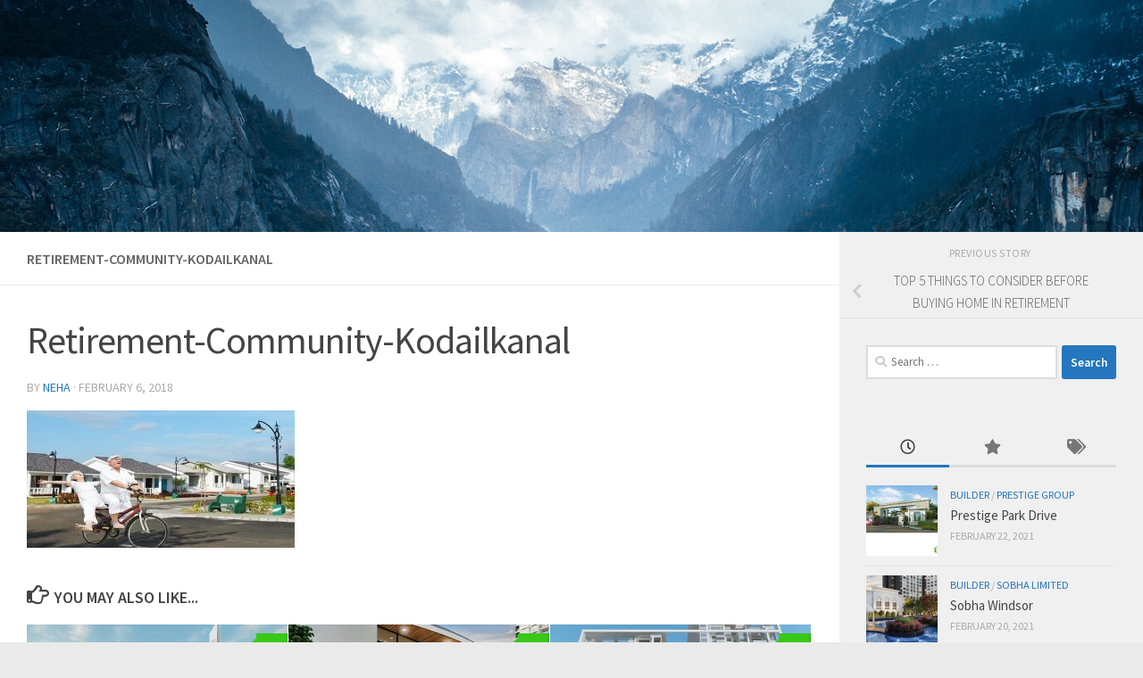

--- FILE ---
content_type: text/html; charset=UTF-8
request_url: https://www.home-adda.com/top-5-things-to-consider-before-buying-home-in-retirement/retirement-community-kodailkanal/
body_size: 13111
content:
<!DOCTYPE html>
<html class="no-js" lang="en-US">
<head>
  <meta charset="UTF-8">
  <meta name="viewport" content="width=device-width, initial-scale=1.0">
  <link rel="profile" href="https://gmpg.org/xfn/11" />
  <link rel="pingback" href="https://www.home-adda.com/xmlrpc.php">

  <meta name='robots' content='index, follow, max-image-preview:large, max-snippet:-1, max-video-preview:-1' />
<script>document.documentElement.className = document.documentElement.className.replace("no-js","js");</script>

	<!-- This site is optimized with the Yoast SEO plugin v20.13 - https://yoast.com/wordpress/plugins/seo/ -->
	<title>Retirement-Community-Kodailkanal - Home Adda</title>
	<link rel="canonical" href="https://www.home-adda.com/top-5-things-to-consider-before-buying-home-in-retirement/retirement-community-kodailkanal/" />
	<meta property="og:locale" content="en_US" />
	<meta property="og:type" content="article" />
	<meta property="og:title" content="Retirement-Community-Kodailkanal - Home Adda" />
	<meta property="og:url" content="https://www.home-adda.com/top-5-things-to-consider-before-buying-home-in-retirement/retirement-community-kodailkanal/" />
	<meta property="og:site_name" content="Home Adda" />
	<meta property="og:image" content="https://www.home-adda.com/top-5-things-to-consider-before-buying-home-in-retirement/retirement-community-kodailkanal" />
	<meta property="og:image:width" content="800" />
	<meta property="og:image:height" content="410" />
	<meta property="og:image:type" content="image/jpeg" />
	<meta name="twitter:card" content="summary_large_image" />
	<script type="application/ld+json" class="yoast-schema-graph">{"@context":"https://schema.org","@graph":[{"@type":"WebPage","@id":"https://www.home-adda.com/top-5-things-to-consider-before-buying-home-in-retirement/retirement-community-kodailkanal/","url":"https://www.home-adda.com/top-5-things-to-consider-before-buying-home-in-retirement/retirement-community-kodailkanal/","name":"Retirement-Community-Kodailkanal - Home Adda","isPartOf":{"@id":"https://www.home-adda.com/#website"},"primaryImageOfPage":{"@id":"https://www.home-adda.com/top-5-things-to-consider-before-buying-home-in-retirement/retirement-community-kodailkanal/#primaryimage"},"image":{"@id":"https://www.home-adda.com/top-5-things-to-consider-before-buying-home-in-retirement/retirement-community-kodailkanal/#primaryimage"},"thumbnailUrl":"https://www.home-adda.com/wp-content/uploads/2018/02/Retirement-Community-Kodailkanal.jpg","datePublished":"2018-02-06T10:52:55+00:00","dateModified":"2018-02-06T10:52:55+00:00","breadcrumb":{"@id":"https://www.home-adda.com/top-5-things-to-consider-before-buying-home-in-retirement/retirement-community-kodailkanal/#breadcrumb"},"inLanguage":"en-US","potentialAction":[{"@type":"ReadAction","target":["https://www.home-adda.com/top-5-things-to-consider-before-buying-home-in-retirement/retirement-community-kodailkanal/"]}]},{"@type":"ImageObject","inLanguage":"en-US","@id":"https://www.home-adda.com/top-5-things-to-consider-before-buying-home-in-retirement/retirement-community-kodailkanal/#primaryimage","url":"https://www.home-adda.com/wp-content/uploads/2018/02/Retirement-Community-Kodailkanal.jpg","contentUrl":"https://www.home-adda.com/wp-content/uploads/2018/02/Retirement-Community-Kodailkanal.jpg","width":800,"height":410},{"@type":"BreadcrumbList","@id":"https://www.home-adda.com/top-5-things-to-consider-before-buying-home-in-retirement/retirement-community-kodailkanal/#breadcrumb","itemListElement":[{"@type":"ListItem","position":1,"name":"Home","item":"https://www.home-adda.com/"},{"@type":"ListItem","position":2,"name":"TOP 5 THINGS TO CONSIDER BEFORE BUYING HOME IN RETIREMENT","item":"https://www.home-adda.com/top-5-things-to-consider-before-buying-home-in-retirement/"},{"@type":"ListItem","position":3,"name":"Retirement-Community-Kodailkanal"}]},{"@type":"WebSite","@id":"https://www.home-adda.com/#website","url":"https://www.home-adda.com/","name":"Home Adda","description":"Pre Launch Projects | Apartments In Bangalore | Villas in Bangalore","publisher":{"@id":"https://www.home-adda.com/#organization"},"potentialAction":[{"@type":"SearchAction","target":{"@type":"EntryPoint","urlTemplate":"https://www.home-adda.com/?s={search_term_string}"},"query-input":"required name=search_term_string"}],"inLanguage":"en-US"},{"@type":"Organization","@id":"https://www.home-adda.com/#organization","name":"Home Adda","url":"https://www.home-adda.com/","logo":{"@type":"ImageObject","inLanguage":"en-US","@id":"https://www.home-adda.com/#/schema/logo/image/","url":"https://www.home-adda.com/wp-content/uploads/2016/11/cropped-home-adda-logo.jpg","contentUrl":"https://www.home-adda.com/wp-content/uploads/2016/11/cropped-home-adda-logo.jpg","width":211,"height":59,"caption":"Home Adda"},"image":{"@id":"https://www.home-adda.com/#/schema/logo/image/"}}]}</script>
	<!-- / Yoast SEO plugin. -->


<link rel='dns-prefetch' href='//stats.wp.com' />
<link rel='dns-prefetch' href='//v0.wordpress.com' />
<link rel="alternate" type="application/rss+xml" title="Home Adda &raquo; Feed" href="https://www.home-adda.com/feed/" />
<link rel="alternate" type="application/rss+xml" title="Home Adda &raquo; Comments Feed" href="https://www.home-adda.com/comments/feed/" />
<link id="hu-user-gfont" href="//fonts.googleapis.com/css?family=Source+Sans+Pro:400,300italic,300,400italic,600&subset=latin,latin-ext" rel="stylesheet" type="text/css"><link rel="alternate" type="application/rss+xml" title="Home Adda &raquo; Retirement-Community-Kodailkanal Comments Feed" href="https://www.home-adda.com/top-5-things-to-consider-before-buying-home-in-retirement/retirement-community-kodailkanal/feed/" />
<script>
window._wpemojiSettings = {"baseUrl":"https:\/\/s.w.org\/images\/core\/emoji\/14.0.0\/72x72\/","ext":".png","svgUrl":"https:\/\/s.w.org\/images\/core\/emoji\/14.0.0\/svg\/","svgExt":".svg","source":{"concatemoji":"https:\/\/www.home-adda.com\/wp-includes\/js\/wp-emoji-release.min.js?ver=6.3"}};
/*! This file is auto-generated */
!function(i,n){var o,s,e;function c(e){try{var t={supportTests:e,timestamp:(new Date).valueOf()};sessionStorage.setItem(o,JSON.stringify(t))}catch(e){}}function p(e,t,n){e.clearRect(0,0,e.canvas.width,e.canvas.height),e.fillText(t,0,0);var t=new Uint32Array(e.getImageData(0,0,e.canvas.width,e.canvas.height).data),r=(e.clearRect(0,0,e.canvas.width,e.canvas.height),e.fillText(n,0,0),new Uint32Array(e.getImageData(0,0,e.canvas.width,e.canvas.height).data));return t.every(function(e,t){return e===r[t]})}function u(e,t,n){switch(t){case"flag":return n(e,"\ud83c\udff3\ufe0f\u200d\u26a7\ufe0f","\ud83c\udff3\ufe0f\u200b\u26a7\ufe0f")?!1:!n(e,"\ud83c\uddfa\ud83c\uddf3","\ud83c\uddfa\u200b\ud83c\uddf3")&&!n(e,"\ud83c\udff4\udb40\udc67\udb40\udc62\udb40\udc65\udb40\udc6e\udb40\udc67\udb40\udc7f","\ud83c\udff4\u200b\udb40\udc67\u200b\udb40\udc62\u200b\udb40\udc65\u200b\udb40\udc6e\u200b\udb40\udc67\u200b\udb40\udc7f");case"emoji":return!n(e,"\ud83e\udef1\ud83c\udffb\u200d\ud83e\udef2\ud83c\udfff","\ud83e\udef1\ud83c\udffb\u200b\ud83e\udef2\ud83c\udfff")}return!1}function f(e,t,n){var r="undefined"!=typeof WorkerGlobalScope&&self instanceof WorkerGlobalScope?new OffscreenCanvas(300,150):i.createElement("canvas"),a=r.getContext("2d",{willReadFrequently:!0}),o=(a.textBaseline="top",a.font="600 32px Arial",{});return e.forEach(function(e){o[e]=t(a,e,n)}),o}function t(e){var t=i.createElement("script");t.src=e,t.defer=!0,i.head.appendChild(t)}"undefined"!=typeof Promise&&(o="wpEmojiSettingsSupports",s=["flag","emoji"],n.supports={everything:!0,everythingExceptFlag:!0},e=new Promise(function(e){i.addEventListener("DOMContentLoaded",e,{once:!0})}),new Promise(function(t){var n=function(){try{var e=JSON.parse(sessionStorage.getItem(o));if("object"==typeof e&&"number"==typeof e.timestamp&&(new Date).valueOf()<e.timestamp+604800&&"object"==typeof e.supportTests)return e.supportTests}catch(e){}return null}();if(!n){if("undefined"!=typeof Worker&&"undefined"!=typeof OffscreenCanvas&&"undefined"!=typeof URL&&URL.createObjectURL&&"undefined"!=typeof Blob)try{var e="postMessage("+f.toString()+"("+[JSON.stringify(s),u.toString(),p.toString()].join(",")+"));",r=new Blob([e],{type:"text/javascript"}),a=new Worker(URL.createObjectURL(r),{name:"wpTestEmojiSupports"});return void(a.onmessage=function(e){c(n=e.data),a.terminate(),t(n)})}catch(e){}c(n=f(s,u,p))}t(n)}).then(function(e){for(var t in e)n.supports[t]=e[t],n.supports.everything=n.supports.everything&&n.supports[t],"flag"!==t&&(n.supports.everythingExceptFlag=n.supports.everythingExceptFlag&&n.supports[t]);n.supports.everythingExceptFlag=n.supports.everythingExceptFlag&&!n.supports.flag,n.DOMReady=!1,n.readyCallback=function(){n.DOMReady=!0}}).then(function(){return e}).then(function(){var e;n.supports.everything||(n.readyCallback(),(e=n.source||{}).concatemoji?t(e.concatemoji):e.wpemoji&&e.twemoji&&(t(e.twemoji),t(e.wpemoji)))}))}((window,document),window._wpemojiSettings);
</script>
<style>
img.wp-smiley,
img.emoji {
	display: inline !important;
	border: none !important;
	box-shadow: none !important;
	height: 1em !important;
	width: 1em !important;
	margin: 0 0.07em !important;
	vertical-align: -0.1em !important;
	background: none !important;
	padding: 0 !important;
}
</style>
	<link rel='stylesheet' id='wp-block-library-css' href='https://www.home-adda.com/wp-includes/css/dist/block-library/style.min.css?ver=6.3' media='all' />
<style id='wp-block-library-inline-css'>
.has-text-align-justify{text-align:justify;}
</style>
<link rel='stylesheet' id='jetpack-videopress-video-block-view-css' href='https://www.home-adda.com/wp-content/plugins/jetpack/jetpack_vendor/automattic/jetpack-videopress/build/block-editor/blocks/video/view.css?minify=false&#038;ver=34ae973733627b74a14e' media='all' />
<link rel='stylesheet' id='mediaelement-css' href='https://www.home-adda.com/wp-includes/js/mediaelement/mediaelementplayer-legacy.min.css?ver=4.2.17' media='all' />
<link rel='stylesheet' id='wp-mediaelement-css' href='https://www.home-adda.com/wp-includes/js/mediaelement/wp-mediaelement.min.css?ver=6.3' media='all' />
<style id='classic-theme-styles-inline-css'>
/*! This file is auto-generated */
.wp-block-button__link{color:#fff;background-color:#32373c;border-radius:9999px;box-shadow:none;text-decoration:none;padding:calc(.667em + 2px) calc(1.333em + 2px);font-size:1.125em}.wp-block-file__button{background:#32373c;color:#fff;text-decoration:none}
</style>
<style id='global-styles-inline-css'>
body{--wp--preset--color--black: #000000;--wp--preset--color--cyan-bluish-gray: #abb8c3;--wp--preset--color--white: #ffffff;--wp--preset--color--pale-pink: #f78da7;--wp--preset--color--vivid-red: #cf2e2e;--wp--preset--color--luminous-vivid-orange: #ff6900;--wp--preset--color--luminous-vivid-amber: #fcb900;--wp--preset--color--light-green-cyan: #7bdcb5;--wp--preset--color--vivid-green-cyan: #00d084;--wp--preset--color--pale-cyan-blue: #8ed1fc;--wp--preset--color--vivid-cyan-blue: #0693e3;--wp--preset--color--vivid-purple: #9b51e0;--wp--preset--gradient--vivid-cyan-blue-to-vivid-purple: linear-gradient(135deg,rgba(6,147,227,1) 0%,rgb(155,81,224) 100%);--wp--preset--gradient--light-green-cyan-to-vivid-green-cyan: linear-gradient(135deg,rgb(122,220,180) 0%,rgb(0,208,130) 100%);--wp--preset--gradient--luminous-vivid-amber-to-luminous-vivid-orange: linear-gradient(135deg,rgba(252,185,0,1) 0%,rgba(255,105,0,1) 100%);--wp--preset--gradient--luminous-vivid-orange-to-vivid-red: linear-gradient(135deg,rgba(255,105,0,1) 0%,rgb(207,46,46) 100%);--wp--preset--gradient--very-light-gray-to-cyan-bluish-gray: linear-gradient(135deg,rgb(238,238,238) 0%,rgb(169,184,195) 100%);--wp--preset--gradient--cool-to-warm-spectrum: linear-gradient(135deg,rgb(74,234,220) 0%,rgb(151,120,209) 20%,rgb(207,42,186) 40%,rgb(238,44,130) 60%,rgb(251,105,98) 80%,rgb(254,248,76) 100%);--wp--preset--gradient--blush-light-purple: linear-gradient(135deg,rgb(255,206,236) 0%,rgb(152,150,240) 100%);--wp--preset--gradient--blush-bordeaux: linear-gradient(135deg,rgb(254,205,165) 0%,rgb(254,45,45) 50%,rgb(107,0,62) 100%);--wp--preset--gradient--luminous-dusk: linear-gradient(135deg,rgb(255,203,112) 0%,rgb(199,81,192) 50%,rgb(65,88,208) 100%);--wp--preset--gradient--pale-ocean: linear-gradient(135deg,rgb(255,245,203) 0%,rgb(182,227,212) 50%,rgb(51,167,181) 100%);--wp--preset--gradient--electric-grass: linear-gradient(135deg,rgb(202,248,128) 0%,rgb(113,206,126) 100%);--wp--preset--gradient--midnight: linear-gradient(135deg,rgb(2,3,129) 0%,rgb(40,116,252) 100%);--wp--preset--font-size--small: 13px;--wp--preset--font-size--medium: 20px;--wp--preset--font-size--large: 36px;--wp--preset--font-size--x-large: 42px;--wp--preset--spacing--20: 0.44rem;--wp--preset--spacing--30: 0.67rem;--wp--preset--spacing--40: 1rem;--wp--preset--spacing--50: 1.5rem;--wp--preset--spacing--60: 2.25rem;--wp--preset--spacing--70: 3.38rem;--wp--preset--spacing--80: 5.06rem;--wp--preset--shadow--natural: 6px 6px 9px rgba(0, 0, 0, 0.2);--wp--preset--shadow--deep: 12px 12px 50px rgba(0, 0, 0, 0.4);--wp--preset--shadow--sharp: 6px 6px 0px rgba(0, 0, 0, 0.2);--wp--preset--shadow--outlined: 6px 6px 0px -3px rgba(255, 255, 255, 1), 6px 6px rgba(0, 0, 0, 1);--wp--preset--shadow--crisp: 6px 6px 0px rgba(0, 0, 0, 1);}:where(.is-layout-flex){gap: 0.5em;}:where(.is-layout-grid){gap: 0.5em;}body .is-layout-flow > .alignleft{float: left;margin-inline-start: 0;margin-inline-end: 2em;}body .is-layout-flow > .alignright{float: right;margin-inline-start: 2em;margin-inline-end: 0;}body .is-layout-flow > .aligncenter{margin-left: auto !important;margin-right: auto !important;}body .is-layout-constrained > .alignleft{float: left;margin-inline-start: 0;margin-inline-end: 2em;}body .is-layout-constrained > .alignright{float: right;margin-inline-start: 2em;margin-inline-end: 0;}body .is-layout-constrained > .aligncenter{margin-left: auto !important;margin-right: auto !important;}body .is-layout-constrained > :where(:not(.alignleft):not(.alignright):not(.alignfull)){max-width: var(--wp--style--global--content-size);margin-left: auto !important;margin-right: auto !important;}body .is-layout-constrained > .alignwide{max-width: var(--wp--style--global--wide-size);}body .is-layout-flex{display: flex;}body .is-layout-flex{flex-wrap: wrap;align-items: center;}body .is-layout-flex > *{margin: 0;}body .is-layout-grid{display: grid;}body .is-layout-grid > *{margin: 0;}:where(.wp-block-columns.is-layout-flex){gap: 2em;}:where(.wp-block-columns.is-layout-grid){gap: 2em;}:where(.wp-block-post-template.is-layout-flex){gap: 1.25em;}:where(.wp-block-post-template.is-layout-grid){gap: 1.25em;}.has-black-color{color: var(--wp--preset--color--black) !important;}.has-cyan-bluish-gray-color{color: var(--wp--preset--color--cyan-bluish-gray) !important;}.has-white-color{color: var(--wp--preset--color--white) !important;}.has-pale-pink-color{color: var(--wp--preset--color--pale-pink) !important;}.has-vivid-red-color{color: var(--wp--preset--color--vivid-red) !important;}.has-luminous-vivid-orange-color{color: var(--wp--preset--color--luminous-vivid-orange) !important;}.has-luminous-vivid-amber-color{color: var(--wp--preset--color--luminous-vivid-amber) !important;}.has-light-green-cyan-color{color: var(--wp--preset--color--light-green-cyan) !important;}.has-vivid-green-cyan-color{color: var(--wp--preset--color--vivid-green-cyan) !important;}.has-pale-cyan-blue-color{color: var(--wp--preset--color--pale-cyan-blue) !important;}.has-vivid-cyan-blue-color{color: var(--wp--preset--color--vivid-cyan-blue) !important;}.has-vivid-purple-color{color: var(--wp--preset--color--vivid-purple) !important;}.has-black-background-color{background-color: var(--wp--preset--color--black) !important;}.has-cyan-bluish-gray-background-color{background-color: var(--wp--preset--color--cyan-bluish-gray) !important;}.has-white-background-color{background-color: var(--wp--preset--color--white) !important;}.has-pale-pink-background-color{background-color: var(--wp--preset--color--pale-pink) !important;}.has-vivid-red-background-color{background-color: var(--wp--preset--color--vivid-red) !important;}.has-luminous-vivid-orange-background-color{background-color: var(--wp--preset--color--luminous-vivid-orange) !important;}.has-luminous-vivid-amber-background-color{background-color: var(--wp--preset--color--luminous-vivid-amber) !important;}.has-light-green-cyan-background-color{background-color: var(--wp--preset--color--light-green-cyan) !important;}.has-vivid-green-cyan-background-color{background-color: var(--wp--preset--color--vivid-green-cyan) !important;}.has-pale-cyan-blue-background-color{background-color: var(--wp--preset--color--pale-cyan-blue) !important;}.has-vivid-cyan-blue-background-color{background-color: var(--wp--preset--color--vivid-cyan-blue) !important;}.has-vivid-purple-background-color{background-color: var(--wp--preset--color--vivid-purple) !important;}.has-black-border-color{border-color: var(--wp--preset--color--black) !important;}.has-cyan-bluish-gray-border-color{border-color: var(--wp--preset--color--cyan-bluish-gray) !important;}.has-white-border-color{border-color: var(--wp--preset--color--white) !important;}.has-pale-pink-border-color{border-color: var(--wp--preset--color--pale-pink) !important;}.has-vivid-red-border-color{border-color: var(--wp--preset--color--vivid-red) !important;}.has-luminous-vivid-orange-border-color{border-color: var(--wp--preset--color--luminous-vivid-orange) !important;}.has-luminous-vivid-amber-border-color{border-color: var(--wp--preset--color--luminous-vivid-amber) !important;}.has-light-green-cyan-border-color{border-color: var(--wp--preset--color--light-green-cyan) !important;}.has-vivid-green-cyan-border-color{border-color: var(--wp--preset--color--vivid-green-cyan) !important;}.has-pale-cyan-blue-border-color{border-color: var(--wp--preset--color--pale-cyan-blue) !important;}.has-vivid-cyan-blue-border-color{border-color: var(--wp--preset--color--vivid-cyan-blue) !important;}.has-vivid-purple-border-color{border-color: var(--wp--preset--color--vivid-purple) !important;}.has-vivid-cyan-blue-to-vivid-purple-gradient-background{background: var(--wp--preset--gradient--vivid-cyan-blue-to-vivid-purple) !important;}.has-light-green-cyan-to-vivid-green-cyan-gradient-background{background: var(--wp--preset--gradient--light-green-cyan-to-vivid-green-cyan) !important;}.has-luminous-vivid-amber-to-luminous-vivid-orange-gradient-background{background: var(--wp--preset--gradient--luminous-vivid-amber-to-luminous-vivid-orange) !important;}.has-luminous-vivid-orange-to-vivid-red-gradient-background{background: var(--wp--preset--gradient--luminous-vivid-orange-to-vivid-red) !important;}.has-very-light-gray-to-cyan-bluish-gray-gradient-background{background: var(--wp--preset--gradient--very-light-gray-to-cyan-bluish-gray) !important;}.has-cool-to-warm-spectrum-gradient-background{background: var(--wp--preset--gradient--cool-to-warm-spectrum) !important;}.has-blush-light-purple-gradient-background{background: var(--wp--preset--gradient--blush-light-purple) !important;}.has-blush-bordeaux-gradient-background{background: var(--wp--preset--gradient--blush-bordeaux) !important;}.has-luminous-dusk-gradient-background{background: var(--wp--preset--gradient--luminous-dusk) !important;}.has-pale-ocean-gradient-background{background: var(--wp--preset--gradient--pale-ocean) !important;}.has-electric-grass-gradient-background{background: var(--wp--preset--gradient--electric-grass) !important;}.has-midnight-gradient-background{background: var(--wp--preset--gradient--midnight) !important;}.has-small-font-size{font-size: var(--wp--preset--font-size--small) !important;}.has-medium-font-size{font-size: var(--wp--preset--font-size--medium) !important;}.has-large-font-size{font-size: var(--wp--preset--font-size--large) !important;}.has-x-large-font-size{font-size: var(--wp--preset--font-size--x-large) !important;}
.wp-block-navigation a:where(:not(.wp-element-button)){color: inherit;}
:where(.wp-block-post-template.is-layout-flex){gap: 1.25em;}:where(.wp-block-post-template.is-layout-grid){gap: 1.25em;}
:where(.wp-block-columns.is-layout-flex){gap: 2em;}:where(.wp-block-columns.is-layout-grid){gap: 2em;}
.wp-block-pullquote{font-size: 1.5em;line-height: 1.6;}
</style>
<link rel='stylesheet' id='cptch_stylesheet-css' href='https://www.home-adda.com/wp-content/plugins/captcha-bws/css/front_end_style.css?ver=5.2.5' media='all' />
<link rel='stylesheet' id='dashicons-css' href='https://www.home-adda.com/wp-includes/css/dashicons.min.css?ver=6.3' media='all' />
<link rel='stylesheet' id='cptch_desktop_style-css' href='https://www.home-adda.com/wp-content/plugins/captcha-bws/css/desktop_style.css?ver=5.2.5' media='all' />
<link rel='stylesheet' id='responsive-lightbox-swipebox-css' href='https://www.home-adda.com/wp-content/plugins/responsive-lightbox/assets/swipebox/swipebox.min.css?ver=1.5.2' media='all' />
<link rel='stylesheet' id='hueman-main-style-css' href='https://www.home-adda.com/wp-content/themes/hueman/assets/front/css/main.min.css?ver=3.7.23' media='all' />
<style id='hueman-main-style-inline-css'>
body { font-family:'Source Sans Pro', Arial, sans-serif;font-size:1.00rem }@media only screen and (min-width: 720px) {
        .nav > li { font-size:1.00rem; }
      }::selection { background-color: #2476bf; }
::-moz-selection { background-color: #2476bf; }a,a>span.hu-external::after,.themeform label .required,#flexslider-featured .flex-direction-nav .flex-next:hover,#flexslider-featured .flex-direction-nav .flex-prev:hover,.post-hover:hover .post-title a,.post-title a:hover,.sidebar.s1 .post-nav li a:hover i,.content .post-nav li a:hover i,.post-related a:hover,.sidebar.s1 .widget_rss ul li a,#footer .widget_rss ul li a,.sidebar.s1 .widget_calendar a,#footer .widget_calendar a,.sidebar.s1 .alx-tab .tab-item-category a,.sidebar.s1 .alx-posts .post-item-category a,.sidebar.s1 .alx-tab li:hover .tab-item-title a,.sidebar.s1 .alx-tab li:hover .tab-item-comment a,.sidebar.s1 .alx-posts li:hover .post-item-title a,#footer .alx-tab .tab-item-category a,#footer .alx-posts .post-item-category a,#footer .alx-tab li:hover .tab-item-title a,#footer .alx-tab li:hover .tab-item-comment a,#footer .alx-posts li:hover .post-item-title a,.comment-tabs li.active a,.comment-awaiting-moderation,.child-menu a:hover,.child-menu .current_page_item > a,.wp-pagenavi a{ color: #2476bf; }input[type="submit"],.themeform button[type="submit"],.sidebar.s1 .sidebar-top,.sidebar.s1 .sidebar-toggle,#flexslider-featured .flex-control-nav li a.flex-active,.post-tags a:hover,.sidebar.s1 .widget_calendar caption,#footer .widget_calendar caption,.author-bio .bio-avatar:after,.commentlist li.bypostauthor > .comment-body:after,.commentlist li.comment-author-admin > .comment-body:after{ background-color: #2476bf; }.post-format .format-container { border-color: #2476bf; }.sidebar.s1 .alx-tabs-nav li.active a,#footer .alx-tabs-nav li.active a,.comment-tabs li.active a,.wp-pagenavi a:hover,.wp-pagenavi a:active,.wp-pagenavi span.current{ border-bottom-color: #2476bf!important; }.sidebar.s2 .post-nav li a:hover i,
.sidebar.s2 .widget_rss ul li a,
.sidebar.s2 .widget_calendar a,
.sidebar.s2 .alx-tab .tab-item-category a,
.sidebar.s2 .alx-posts .post-item-category a,
.sidebar.s2 .alx-tab li:hover .tab-item-title a,
.sidebar.s2 .alx-tab li:hover .tab-item-comment a,
.sidebar.s2 .alx-posts li:hover .post-item-title a { color: #37c916; }
.sidebar.s2 .sidebar-top,.sidebar.s2 .sidebar-toggle,.post-comments,.jp-play-bar,.jp-volume-bar-value,.sidebar.s2 .widget_calendar caption{ background-color: #37c916; }.sidebar.s2 .alx-tabs-nav li.active a { border-bottom-color: #37c916; }
.post-comments::before { border-right-color: #37c916; }
      .search-expand,
              #nav-topbar.nav-container { background-color: #1e73be}@media only screen and (min-width: 720px) {
                #nav-topbar .nav ul { background-color: #1e73be; }
              }.is-scrolled #header .nav-container.desktop-sticky,
              .is-scrolled #header .search-expand { background-color: #1e73be; background-color: rgba(30,115,190,0.90) }.is-scrolled .topbar-transparent #nav-topbar.desktop-sticky .nav ul { background-color: #1e73be; background-color: rgba(30,115,190,0.95) }#header { background-color: #33363b; }
@media only screen and (min-width: 720px) {
  #nav-header .nav ul { background-color: #33363b; }
}
        #header #nav-mobile { background-color: #33363b; }.is-scrolled #header #nav-mobile { background-color: #33363b; background-color: rgba(51,54,59,0.90) }#nav-header.nav-container, #main-header-search .search-expand { background-color: ; }
@media only screen and (min-width: 720px) {
  #nav-header .nav ul { background-color: ; }
}
        body { background-color: #eaeaea; }
</style>
<link rel='stylesheet' id='hueman-font-awesome-css' href='https://www.home-adda.com/wp-content/themes/hueman/assets/front/css/font-awesome.min.css?ver=3.7.23' media='all' />
<link rel='stylesheet' id='jetpack_css-css' href='https://www.home-adda.com/wp-content/plugins/jetpack/css/jetpack.css?ver=12.4.1' media='all' />
<script src='https://www.home-adda.com/wp-includes/js/jquery/jquery.min.js?ver=3.7.0' id='jquery-core-js'></script>
<script src='https://www.home-adda.com/wp-includes/js/jquery/jquery-migrate.min.js?ver=3.4.1' id='jquery-migrate-js'></script>
<script src='https://www.home-adda.com/wp-content/plugins/responsive-lightbox/assets/swipebox/jquery.swipebox.min.js?ver=1.5.2' id='responsive-lightbox-swipebox-js'></script>
<script src='https://www.home-adda.com/wp-includes/js/underscore.min.js?ver=1.13.4' id='underscore-js'></script>
<script src='https://www.home-adda.com/wp-content/plugins/responsive-lightbox/assets/infinitescroll/infinite-scroll.pkgd.min.js?ver=4.0.1' id='responsive-lightbox-infinite-scroll-js'></script>
<script id="responsive-lightbox-js-before">
var rlArgs = {"script":"swipebox","selector":"lightbox","customEvents":"","activeGalleries":true,"animation":true,"hideCloseButtonOnMobile":false,"removeBarsOnMobile":false,"hideBars":true,"hideBarsDelay":5000,"videoMaxWidth":1080,"useSVG":true,"loopAtEnd":false,"woocommerce_gallery":false,"ajaxurl":"https:\/\/www.home-adda.com\/wp-admin\/admin-ajax.php","nonce":"53f6b67a44","preview":false,"postId":3263,"scriptExtension":false};
</script>
<script src='https://www.home-adda.com/wp-content/plugins/responsive-lightbox/js/front.js?ver=2.5.3' id='responsive-lightbox-js'></script>
<link rel="https://api.w.org/" href="https://www.home-adda.com/wp-json/" /><link rel="alternate" type="application/json" href="https://www.home-adda.com/wp-json/wp/v2/media/3263" /><link rel="EditURI" type="application/rsd+xml" title="RSD" href="https://www.home-adda.com/xmlrpc.php?rsd" />
<meta name="generator" content="WordPress 6.3" />
<link rel='shortlink' href='https://wp.me/a7dRtL-QD' />
<link rel="alternate" type="application/json+oembed" href="https://www.home-adda.com/wp-json/oembed/1.0/embed?url=https%3A%2F%2Fwww.home-adda.com%2Ftop-5-things-to-consider-before-buying-home-in-retirement%2Fretirement-community-kodailkanal%2F" />
<link rel="alternate" type="text/xml+oembed" href="https://www.home-adda.com/wp-json/oembed/1.0/embed?url=https%3A%2F%2Fwww.home-adda.com%2Ftop-5-things-to-consider-before-buying-home-in-retirement%2Fretirement-community-kodailkanal%2F&#038;format=xml" />
	<style>img#wpstats{display:none}</style>
		    <link rel="preload" as="font" type="font/woff2" href="https://www.home-adda.com/wp-content/themes/hueman/assets/front/webfonts/fa-brands-400.woff2?v=5.15.2" crossorigin="anonymous"/>
    <link rel="preload" as="font" type="font/woff2" href="https://www.home-adda.com/wp-content/themes/hueman/assets/front/webfonts/fa-regular-400.woff2?v=5.15.2" crossorigin="anonymous"/>
    <link rel="preload" as="font" type="font/woff2" href="https://www.home-adda.com/wp-content/themes/hueman/assets/front/webfonts/fa-solid-900.woff2?v=5.15.2" crossorigin="anonymous"/>
  <!--[if lt IE 9]>
<script src="https://www.home-adda.com/wp-content/themes/hueman/assets/front/js/ie/html5shiv-printshiv.min.js"></script>
<script src="https://www.home-adda.com/wp-content/themes/hueman/assets/front/js/ie/selectivizr.js"></script>
<![endif]-->
</head>

<body class="attachment attachment-template-default single single-attachment postid-3263 attachmentid-3263 attachment-jpeg wp-custom-logo wp-embed-responsive col-2cl boxed header-desktop-sticky header-mobile-sticky hueman-3-7-23 chrome">
<div id="wrapper">
  <a class="screen-reader-text skip-link" href="#content">Skip to content</a>
  
  <header id="header" class="main-menu-mobile-on one-mobile-menu main_menu header-ads-desktop  topbar-transparent has-header-img">
        <nav class="nav-container group mobile-menu mobile-sticky no-menu-assigned" id="nav-mobile" data-menu-id="header-1">
  <div class="mobile-title-logo-in-header"><p class="site-title">                  <a class="custom-logo-link" href="https://www.home-adda.com/" rel="home" title="Home Adda | Home page"><img src="https://www.home-adda.com/wp-content/uploads/2016/11/cropped-home-adda-logo.jpg" alt="Home Adda" width="211" height="59"/></a>                </p></div>
        
                    <!-- <div class="ham__navbar-toggler collapsed" aria-expanded="false">
          <div class="ham__navbar-span-wrapper">
            <span class="ham-toggler-menu__span"></span>
          </div>
        </div> -->
        <button class="ham__navbar-toggler-two collapsed" title="Menu" aria-expanded="false">
          <span class="ham__navbar-span-wrapper">
            <span class="line line-1"></span>
            <span class="line line-2"></span>
            <span class="line line-3"></span>
          </span>
        </button>
            
      <div class="nav-text"></div>
      <div class="nav-wrap container">
                  <ul class="nav container-inner group mobile-search">
                            <li>
                  <form role="search" method="get" class="search-form" action="https://www.home-adda.com/">
				<label>
					<span class="screen-reader-text">Search for:</span>
					<input type="search" class="search-field" placeholder="Search &hellip;" value="" name="s" />
				</label>
				<input type="submit" class="search-submit" value="Search" />
			</form>                </li>
                      </ul>
                      </div>
</nav><!--/#nav-topbar-->  
  
  <div class="container group">
        <div class="container-inner">

                <div id="header-image-wrap">
              <div class="group hu-pad central-header-zone">
                                                          <div id="header-widgets">
                                                </div><!--/#header-ads-->
                                </div>

              <a href="https://www.home-adda.com/" rel="home"><img src="https://www.home-adda.com/wp-content/themes/hueman/assets/front/img/header/yosemite-280.jpg" width="1380" height="280" alt="" decoding="async" class="new-site-image" fetchpriority="high" /></a>          </div>
      
      
    </div><!--/.container-inner-->
      </div><!--/.container-->

</header><!--/#header-->
  
  <div class="container" id="page">
    <div class="container-inner">
            <div class="main">
        <div class="main-inner group">
          
              <main class="content" id="content">
              <div class="page-title hu-pad group">
          	        <h1>Retirement-Community-Kodailkanal</h1>
    	
    </div><!--/.page-title-->
          <div class="hu-pad group">
              <article class="post-3263 attachment type-attachment status-inherit hentry">
    <div class="post-inner group">

      <h1 class="post-title entry-title">Retirement-Community-Kodailkanal</h1>
  <p class="post-byline">
       by     <span class="vcard author">
       <span class="fn"><a href="https://www.home-adda.com/author/neha/" title="Posts by Neha" rel="author">Neha</a></span>
     </span>
     &middot;
                                            <time class="published" datetime="2018-02-06T10:52:55+00:00">February 6, 2018</time>
                      </p>

                                
      <div class="clear"></div>

      <div class="entry themeform">
        <div class="entry-inner">
          <p class="attachment"><a href='https://www.home-adda.com/wp-content/uploads/2018/02/Retirement-Community-Kodailkanal.jpg' title="" data-rl_title="" class="rl-gallery-link" data-rl_caption="" data-rel="lightbox-gallery-0"><img width="300" height="154" src="https://www.home-adda.com/wp-content/uploads/2018/02/Retirement-Community-Kodailkanal-300x154.jpg" class="attachment-medium size-medium" alt="" decoding="async" srcset="https://www.home-adda.com/wp-content/uploads/2018/02/Retirement-Community-Kodailkanal-300x154.jpg 300w, https://www.home-adda.com/wp-content/uploads/2018/02/Retirement-Community-Kodailkanal-768x394.jpg 768w, https://www.home-adda.com/wp-content/uploads/2018/02/Retirement-Community-Kodailkanal.jpg 800w" sizes="(max-width: 300px) 100vw, 300px" /></a></p>
          <nav class="pagination group">
                      </nav><!--/.pagination-->
        </div>

        
        <div class="clear"></div>
      </div><!--/.entry-->

    </div><!--/.post-inner-->
  </article><!--/.post-->

<div class="clear"></div>





<h4 class="heading">
	<i class="far fa-hand-point-right"></i>You may also like...</h4>

<ul class="related-posts group">
  		<li class="related post-hover">
		<article class="post-3061 post type-post status-publish format-standard has-post-thumbnail hentry category-blog">

			<div class="post-thumbnail">
				<a href="https://www.home-adda.com/15-affordable-residential-projects-bangalore/" class="hu-rel-post-thumb">
					<img width="520" height="245" src="https://www.home-adda.com/wp-content/uploads/2016/03/Brigade-Panorama-2-520x245.jpg" class="attachment-thumb-medium size-thumb-medium wp-post-image" alt="Brigade Panorama" decoding="async" loading="lazy" />																			</a>
									<a class="post-comments" href="https://www.home-adda.com/15-affordable-residential-projects-bangalore/#respond"><i class="far fa-comments"></i>0</a>
							</div><!--/.post-thumbnail-->

			<div class="related-inner">

				<h4 class="post-title entry-title">
					<a href="https://www.home-adda.com/15-affordable-residential-projects-bangalore/" rel="bookmark">15 Most Affordable Residential Projects in Bangalore</a>
				</h4><!--/.post-title-->

				<div class="post-meta group">
					<p class="post-date">
  <time class="published updated" datetime="2016-12-07 04:59:29">December 7, 2016</time>
</p>

  <p class="post-byline" style="display:none">&nbsp;by    <span class="vcard author">
      <span class="fn"><a href="https://www.home-adda.com/author/neha/" title="Posts by Neha" rel="author">Neha</a></span>
    </span> &middot; Published <span class="published">December 7, 2016</span>
     &middot; Last modified <span class="updated">February 22, 2021</span>  </p>
				</div><!--/.post-meta-->

			</div><!--/.related-inner-->

		</article>
	</li><!--/.related-->
		<li class="related post-hover">
		<article class="post-1141 post type-post status-publish format-standard has-post-thumbnail hentry category-sobha-limited">

			<div class="post-thumbnail">
				<a href="https://www.home-adda.com/sobha-city-delhi/" class="hu-rel-post-thumb">
					<img width="520" height="245" src="https://www.home-adda.com/wp-content/uploads/2016/03/ea-3-520x245.jpg" class="attachment-thumb-medium size-thumb-medium wp-post-image" alt="Sobha City Delhi" decoding="async" loading="lazy" />																			</a>
									<a class="post-comments" href="https://www.home-adda.com/sobha-city-delhi/#respond"><i class="far fa-comments"></i>0</a>
							</div><!--/.post-thumbnail-->

			<div class="related-inner">

				<h4 class="post-title entry-title">
					<a href="https://www.home-adda.com/sobha-city-delhi/" rel="bookmark">Sobha City Delhi</a>
				</h4><!--/.post-title-->

				<div class="post-meta group">
					<p class="post-date">
  <time class="published updated" datetime="2016-03-03 10:00:05">March 3, 2016</time>
</p>

  <p class="post-byline" style="display:none">&nbsp;by    <span class="vcard author">
      <span class="fn"><a href="https://www.home-adda.com/author/arunima/" title="Posts by Arunima Duarah" rel="author">Arunima Duarah</a></span>
    </span> &middot; Published <span class="published">March 3, 2016</span>
      </p>
				</div><!--/.post-meta-->

			</div><!--/.related-inner-->

		</article>
	</li><!--/.related-->
		<li class="related post-hover">
		<article class="post-674 post type-post status-publish format-standard has-post-thumbnail hentry category-sobha-limited">

			<div class="post-thumbnail">
				<a href="https://www.home-adda.com/sobha-elanza/" class="hu-rel-post-thumb">
					<img width="520" height="245" src="https://www.home-adda.com/wp-content/uploads/2016/02/Sobha-Elanza-Featured-Image-520x245.jpg" class="attachment-thumb-medium size-thumb-medium wp-post-image" alt="Sobha Elanza Featured Image" decoding="async" loading="lazy" />																			</a>
									<a class="post-comments" href="https://www.home-adda.com/sobha-elanza/#respond"><i class="far fa-comments"></i>0</a>
							</div><!--/.post-thumbnail-->

			<div class="related-inner">

				<h4 class="post-title entry-title">
					<a href="https://www.home-adda.com/sobha-elanza/" rel="bookmark">Sobha Elanza</a>
				</h4><!--/.post-title-->

				<div class="post-meta group">
					<p class="post-date">
  <time class="published updated" datetime="2016-02-24 10:47:00">February 24, 2016</time>
</p>

  <p class="post-byline" style="display:none">&nbsp;by    <span class="vcard author">
      <span class="fn"><a href="https://www.home-adda.com/author/neha/" title="Posts by Neha" rel="author">Neha</a></span>
    </span> &middot; Published <span class="published">February 24, 2016</span>
      </p>
				</div><!--/.post-meta-->

			</div><!--/.related-inner-->

		</article>
	</li><!--/.related-->
		  
</ul><!--/.post-related-->



<section id="comments" class="themeform">

	
					<!-- comments open, no comments -->
		
	
		<div id="respond" class="comment-respond">
		<h3 id="reply-title" class="comment-reply-title">Leave a Reply</h3><form action="https://www.home-adda.com/wp-comments-post.php" method="post" id="commentform" class="comment-form"><p class="comment-notes"><span id="email-notes">Your email address will not be published.</span> <span class="required-field-message">Required fields are marked <span class="required">*</span></span></p><p class="comment-form-comment"><label for="comment">Comment <span class="required">*</span></label> <textarea id="comment" name="comment" cols="45" rows="8" maxlength="65525" required="required"></textarea></p><p class="comment-form-author"><label for="author">Name</label> <input id="author" name="author" type="text" value="" size="30" maxlength="245" autocomplete="name" /></p>
<p class="comment-form-email"><label for="email">Email</label> <input id="email" name="email" type="text" value="" size="30" maxlength="100" aria-describedby="email-notes" autocomplete="email" /></p>
<p class="comment-form-url"><label for="url">Website</label> <input id="url" name="url" type="text" value="" size="30" maxlength="200" autocomplete="url" /></p>
<p class="cptch_block"><span 
				class="cptch_wrap cptch_ajax_wrap"
				data-cptch-form="wp_comments"
				data-cptch-input="cptch_number"
				data-cptch-class="cptch_wp_comments">Captcha loading...<noscript>In order to pass the CAPTCHA please enable JavaScript.</noscript>
				</span></p><div class="gglcptch gglcptch_v2"><div id="gglcptch_recaptcha_2496222363" class="gglcptch_recaptcha"></div>
				<noscript>
					<div style="width: 302px;">
						<div style="width: 302px; height: 422px; position: relative;">
							<div style="width: 302px; height: 422px; position: absolute;">
								<iframe src="https://www.google.com/recaptcha/api/fallback?k=6LfT8TEmAAAAAKARDLOLDHo5ef0SULRMX76kFg-8" frameborder="0" scrolling="no" style="width: 302px; height:422px; border-style: none;"></iframe>
							</div>
						</div>
						<div style="border-style: none; bottom: 12px; left: 25px; margin: 0px; padding: 0px; right: 25px; background: #f9f9f9; border: 1px solid #c1c1c1; border-radius: 3px; height: 60px; width: 300px;">
							<input type="hidden" id="g-recaptcha-response" name="g-recaptcha-response" class="g-recaptcha-response" style="width: 250px !important; height: 40px !important; border: 1px solid #c1c1c1 !important; margin: 10px 25px !important; padding: 0px !important; resize: none !important;">
						</div>
					</div>
				</noscript></div><p class="form-submit"><input name="submit" type="submit" id="submit" class="submit" value="Post Comment" /> <input type='hidden' name='comment_post_ID' value='3263' id='comment_post_ID' />
<input type='hidden' name='comment_parent' id='comment_parent' value='0' />
</p></form>	</div><!-- #respond -->
	
</section><!--/#comments-->          </div><!--/.hu-pad-->
            </main><!--/.content-->
          

	<div class="sidebar s1 collapsed" data-position="right" data-layout="col-2cl" data-sb-id="s1">

		<button class="sidebar-toggle" title="Expand Sidebar"><i class="fas sidebar-toggle-arrows"></i></button>

		<div class="sidebar-content">

			
				<ul class="post-nav group">
		
				<li class="previous"><strong>Previous story&nbsp;</strong><a href="https://www.home-adda.com/top-5-things-to-consider-before-buying-home-in-retirement/" rel="prev"><i class="fas fa-chevron-left"></i><span>TOP 5 THINGS TO CONSIDER BEFORE BUYING HOME IN RETIREMENT</span></a></li>
			</ul>

			
			<div id="search-2" class="widget widget_search"><form role="search" method="get" class="search-form" action="https://www.home-adda.com/">
				<label>
					<span class="screen-reader-text">Search for:</span>
					<input type="search" class="search-field" placeholder="Search &hellip;" value="" name="s" />
				</label>
				<input type="submit" class="search-submit" value="Search" />
			</form></div><div id="alxtabs-2" class="widget widget_hu_tabs">
<h3 class="widget-title"></h3><ul class="alx-tabs-nav group tab-count-3"><li class="alx-tab tab-recent"><a href="#tab-recent-2" title="Recent Posts"><i class="far fa-clock"></i><span>Recent Posts</span></a></li><li class="alx-tab tab-popular"><a href="#tab-popular-2" title="Popular Posts"><i class="fas fa-star"></i><span>Popular Posts</span></a></li><li class="alx-tab tab-tags"><a href="#tab-tags-2" title="Tags"><i class="fas fa-tags"></i><span>Tags</span></a></li></ul>
	<div class="alx-tabs-container">


		
			
			<ul id="tab-recent-2" class="alx-tab group thumbs-enabled">
        								<li>

										<div class="tab-item-thumbnail">
						<a href="https://www.home-adda.com/prestige-park-drive/">
							<img width="80" height="80" src="https://www.home-adda.com/wp-content/uploads/2021/02/0003-160x160.jpg" class="attachment-thumb-small size-thumb-small wp-post-image" alt="Prestige Park Drive" decoding="async" loading="lazy" />																											</a>
					</div>
					
					<div class="tab-item-inner group">
						<p class="tab-item-category"><a href="https://www.home-adda.com/category/builder/" rel="category tag">Builder</a> / <a href="https://www.home-adda.com/category/builder/prestige-group/" rel="category tag">Prestige Group</a></p>						<p class="tab-item-title"><a href="https://www.home-adda.com/prestige-park-drive/" rel="bookmark">Prestige Park Drive</a></p>
						<p class="tab-item-date">February 22, 2021</p>					</div>

				</li>
								<li>

										<div class="tab-item-thumbnail">
						<a href="https://www.home-adda.com/sobha-windsor/">
							<img width="80" height="80" src="https://www.home-adda.com/wp-content/uploads/2021/02/sobhawindsor-view-160x160.png" class="attachment-thumb-small size-thumb-small wp-post-image" alt="Sobha Windsor" decoding="async" loading="lazy" />																											</a>
					</div>
					
					<div class="tab-item-inner group">
						<p class="tab-item-category"><a href="https://www.home-adda.com/category/builder/" rel="category tag">Builder</a> / <a href="https://www.home-adda.com/category/builder/sobha-limited/" rel="category tag">Sobha Limited</a></p>						<p class="tab-item-title"><a href="https://www.home-adda.com/sobha-windsor/" rel="bookmark">Sobha Windsor</a></p>
						<p class="tab-item-date">February 20, 2021</p>					</div>

				</li>
								<li>

										<div class="tab-item-thumbnail">
						<a href="https://www.home-adda.com/godrej-woodland/">
							<img width="80" height="80" src="https://www.home-adda.com/wp-content/uploads/2021/02/godrejwoodland-160x160.jpg" class="attachment-thumb-small size-thumb-small wp-post-image" alt="Godrej Woodland" decoding="async" loading="lazy" />																											</a>
					</div>
					
					<div class="tab-item-inner group">
						<p class="tab-item-category"><a href="https://www.home-adda.com/category/builder/" rel="category tag">Builder</a> / <a href="https://www.home-adda.com/category/builder/godrej-properties/" rel="category tag">Godrej Properties</a></p>						<p class="tab-item-title"><a href="https://www.home-adda.com/godrej-woodland/" rel="bookmark">Godrej Woodland</a></p>
						<p class="tab-item-date">February 11, 2021</p>					</div>

				</li>
								<li>

										<div class="tab-item-thumbnail">
						<a href="https://www.home-adda.com/brigade-utopia/">
							<img width="80" height="80" src="https://www.home-adda.com/wp-content/uploads/2020/10/Brigade-Cornerstone-Utopia-img-160x160.jpg" class="attachment-thumb-small size-thumb-small wp-post-image" alt="brigade utopia" decoding="async" loading="lazy" />																											</a>
					</div>
					
					<div class="tab-item-inner group">
						<p class="tab-item-category"><a href="https://www.home-adda.com/category/builder/brigade-group/" rel="category tag">Brigade Group</a> / <a href="https://www.home-adda.com/category/builder/" rel="category tag">Builder</a></p>						<p class="tab-item-title"><a href="https://www.home-adda.com/brigade-utopia/" rel="bookmark">Brigade Utopia</a></p>
						<p class="tab-item-date">October 9, 2020</p>					</div>

				</li>
								<li>

										<div class="tab-item-thumbnail">
						<a href="https://www.home-adda.com/prestige-jindal-city/">
							<img width="80" height="80" src="https://www.home-adda.com/wp-content/uploads/2016/11/prestige-jindal-city-entrance-view-1024x532-1-160x160.jpg" class="attachment-thumb-small size-thumb-small wp-post-image" alt="Prestige Jindal City" decoding="async" loading="lazy" />																											</a>
					</div>
					
					<div class="tab-item-inner group">
						<p class="tab-item-category"><a href="https://www.home-adda.com/category/builder/" rel="category tag">Builder</a> / <a href="https://www.home-adda.com/category/builder/prestige-group/" rel="category tag">Prestige Group</a></p>						<p class="tab-item-title"><a href="https://www.home-adda.com/prestige-jindal-city/" rel="bookmark">Prestige Jindal City</a></p>
						<p class="tab-item-date">August 27, 2020</p>					</div>

				</li>
								        			</ul><!--/.alx-tab-->

		

		
						<ul id="tab-popular-2" class="alx-tab group thumbs-enabled">
        								<li>

										<div class="tab-item-thumbnail">
						<a href="https://www.home-adda.com/25-best-apartments-bangalore-luxury-apartments/">
							<img width="80" height="80" src="https://www.home-adda.com/wp-content/uploads/2016/12/Sobha-Heritage-160x160.jpg" class="attachment-thumb-small size-thumb-small wp-post-image" alt="Sobha Heritage" decoding="async" loading="lazy" />																											</a>
					</div>
					
					<div class="tab-item-inner group">
						<p class="tab-item-category"><a href="https://www.home-adda.com/category/blog/" rel="category tag">Blog</a></p>						<p class="tab-item-title"><a href="https://www.home-adda.com/25-best-apartments-bangalore-luxury-apartments/" rel="bookmark">25 Best Apartments in Bangalore | Luxury Apartments</a></p>
						<p class="tab-item-date">December 5, 2016</p>					</div>

				</li>
								<li>

										<div class="tab-item-thumbnail">
						<a href="https://www.home-adda.com/brigade-northridge/">
							<img width="80" height="80" src="https://www.home-adda.com/wp-content/uploads/2016/03/fea-16-160x160.jpg" class="attachment-thumb-small size-thumb-small wp-post-image" alt="Brigade Northridge" decoding="async" loading="lazy" />																											</a>
					</div>
					
					<div class="tab-item-inner group">
						<p class="tab-item-category"><a href="https://www.home-adda.com/category/builder/brigade-group/" rel="category tag">Brigade Group</a></p>						<p class="tab-item-title"><a href="https://www.home-adda.com/brigade-northridge/" rel="bookmark">Brigade Northridge</a></p>
						<p class="tab-item-date">March 19, 2016</p>					</div>

				</li>
								<li>

										<div class="tab-item-thumbnail">
						<a href="https://www.home-adda.com/list-top-builders-bangalore/">
							<img width="80" height="80" src="https://www.home-adda.com/wp-content/uploads/2016/12/Godrej-Properties-160x160.jpg" class="attachment-thumb-small size-thumb-small wp-post-image" alt="Godrej Properties" decoding="async" loading="lazy" />																											</a>
					</div>
					
					<div class="tab-item-inner group">
						<p class="tab-item-category"><a href="https://www.home-adda.com/category/blog/" rel="category tag">Blog</a></p>						<p class="tab-item-title"><a href="https://www.home-adda.com/list-top-builders-bangalore/" rel="bookmark">List of Top Builders in Bangalore</a></p>
						<p class="tab-item-date">December 2, 2016</p>					</div>

				</li>
								<li>

										<div class="tab-item-thumbnail">
						<a href="https://www.home-adda.com/prestige-jindal-city/">
							<img width="80" height="80" src="https://www.home-adda.com/wp-content/uploads/2016/11/prestige-jindal-city-entrance-view-1024x532-1-160x160.jpg" class="attachment-thumb-small size-thumb-small wp-post-image" alt="Prestige Jindal City" decoding="async" loading="lazy" />																											</a>
					</div>
					
					<div class="tab-item-inner group">
						<p class="tab-item-category"><a href="https://www.home-adda.com/category/builder/" rel="category tag">Builder</a> / <a href="https://www.home-adda.com/category/builder/prestige-group/" rel="category tag">Prestige Group</a></p>						<p class="tab-item-title"><a href="https://www.home-adda.com/prestige-jindal-city/" rel="bookmark">Prestige Jindal City</a></p>
						<p class="tab-item-date">August 27, 2020</p>					</div>

				</li>
								<li>

										<div class="tab-item-thumbnail">
						<a href="https://www.home-adda.com/why-ready-to-move-in-homes-better/">
							<img width="80" height="80" src="https://www.home-adda.com/wp-content/uploads/2018/04/featured-ready-move-in-160x160.png" class="attachment-thumb-small size-thumb-small wp-post-image" alt="" decoding="async" loading="lazy" />																											</a>
					</div>
					
					<div class="tab-item-inner group">
						<p class="tab-item-category"><a href="https://www.home-adda.com/category/blog/" rel="category tag">Blog</a></p>						<p class="tab-item-title"><a href="https://www.home-adda.com/why-ready-to-move-in-homes-better/" rel="bookmark">Reasons Why Ready-To-Move In Homes Are Better</a></p>
						<p class="tab-item-date">April 2, 2018</p>					</div>

				</li>
								        			</ul><!--/.alx-tab-->

		

		
		
			<ul id="tab-tags-2" class="alx-tab group">
				<li>
					<a href="https://www.home-adda.com/tag/affordable-housing-in-bangalore-2020/" class="tag-cloud-link tag-link-64 tag-link-position-1" style="font-size: 8pt;" aria-label="affordable housing in bangalore 2020 (1 item)">affordable housing in bangalore 2020</a>
<a href="https://www.home-adda.com/tag/affordable-housing-in-east-bangalore/" class="tag-cloud-link tag-link-70 tag-link-position-2" style="font-size: 8pt;" aria-label="affordable housing in east bangalore (1 item)">affordable housing in east bangalore</a>
<a href="https://www.home-adda.com/tag/affordable-housing-projects-in-india/" class="tag-cloud-link tag-link-65 tag-link-position-3" style="font-size: 8pt;" aria-label="affordable housing projects in india (1 item)">affordable housing projects in india</a>
<a href="https://www.home-adda.com/tag/affordable-housing-scheme-in-bangalore/" class="tag-cloud-link tag-link-63 tag-link-position-4" style="font-size: 8pt;" aria-label="affordable housing scheme in bangalore (1 item)">affordable housing scheme in bangalore</a>
<a href="https://www.home-adda.com/tag/best-affordable-housing-projects-in-india/" class="tag-cloud-link tag-link-66 tag-link-position-5" style="font-size: 8pt;" aria-label="best affordable housing projects in india (1 item)">best affordable housing projects in india</a>
<a href="https://www.home-adda.com/tag/best-gated-community-apartments-in-bangalore/" class="tag-cloud-link tag-link-69 tag-link-position-6" style="font-size: 8pt;" aria-label="best gated community apartments in bangalore (1 item)">best gated community apartments in bangalore</a>
<a href="https://www.home-adda.com/tag/best-property-in-bangalore/" class="tag-cloud-link tag-link-67 tag-link-position-7" style="font-size: 8pt;" aria-label="best property in bangalore (1 item)">best property in bangalore</a>
<a href="https://www.home-adda.com/tag/brigade-cornerstone-utopia/" class="tag-cloud-link tag-link-56 tag-link-position-8" style="font-size: 8pt;" aria-label="brigade cornerstone utopia (1 item)">brigade cornerstone utopia</a>
<a href="https://www.home-adda.com/tag/brigade-utopia-brochure/" class="tag-cloud-link tag-link-61 tag-link-position-9" style="font-size: 8pt;" aria-label="brigade utopia brochure (1 item)">brigade utopia brochure</a>
<a href="https://www.home-adda.com/tag/brigade-utopia-offers/" class="tag-cloud-link tag-link-57 tag-link-position-10" style="font-size: 8pt;" aria-label="brigade utopia offers (1 item)">brigade utopia offers</a>
<a href="https://www.home-adda.com/tag/brigade-utopia-price-list/" class="tag-cloud-link tag-link-58 tag-link-position-11" style="font-size: 8pt;" aria-label="brigade utopia price list (1 item)">brigade utopia price list</a>
<a href="https://www.home-adda.com/tag/brigade-utopia-rent/" class="tag-cloud-link tag-link-59 tag-link-position-12" style="font-size: 8pt;" aria-label="brigade utopia rent (1 item)">brigade utopia rent</a>
<a href="https://www.home-adda.com/tag/brigade-utopia-resale/" class="tag-cloud-link tag-link-60 tag-link-position-13" style="font-size: 8pt;" aria-label="brigade utopia resale (1 item)">brigade utopia resale</a>
<a href="https://www.home-adda.com/tag/brigade-utopia-reviews/" class="tag-cloud-link tag-link-55 tag-link-position-14" style="font-size: 8pt;" aria-label="brigade utopia reviews (1 item)">brigade utopia reviews</a>
<a href="https://www.home-adda.com/tag/godrej-woodland/" class="tag-cloud-link tag-link-75 tag-link-position-15" style="font-size: 8pt;" aria-label="godrej woodland (1 item)">godrej woodland</a>
<a href="https://www.home-adda.com/tag/godrej-woodland-bangalore/" class="tag-cloud-link tag-link-79 tag-link-position-16" style="font-size: 8pt;" aria-label="godrej woodland bangalore (1 item)">godrej woodland bangalore</a>
<a href="https://www.home-adda.com/tag/godrej-woodland-location/" class="tag-cloud-link tag-link-78 tag-link-position-17" style="font-size: 8pt;" aria-label="godrej woodland location (1 item)">godrej woodland location</a>
<a href="https://www.home-adda.com/tag/godrej-woodland-plots/" class="tag-cloud-link tag-link-76 tag-link-position-18" style="font-size: 8pt;" aria-label="godrej woodland plots (1 item)">godrej woodland plots</a>
<a href="https://www.home-adda.com/tag/godrej-woodland-plots-location/" class="tag-cloud-link tag-link-74 tag-link-position-19" style="font-size: 8pt;" aria-label="godrej woodland plots location (1 item)">godrej woodland plots location</a>
<a href="https://www.home-adda.com/tag/godrej-woodland-plots-review/" class="tag-cloud-link tag-link-72 tag-link-position-20" style="font-size: 8pt;" aria-label="godrej woodland plots review (1 item)">godrej woodland plots review</a>
<a href="https://www.home-adda.com/tag/godrej-woodland-plots-sarjapur-road/" class="tag-cloud-link tag-link-71 tag-link-position-21" style="font-size: 8pt;" aria-label="godrej woodland plots sarjapur road (1 item)">godrej woodland plots sarjapur road</a>
<a href="https://www.home-adda.com/tag/godrej-woodland-review/" class="tag-cloud-link tag-link-73 tag-link-position-22" style="font-size: 8pt;" aria-label="godrej woodland review (1 item)">godrej woodland review</a>
<a href="https://www.home-adda.com/tag/godrej-woodland-sarjapur/" class="tag-cloud-link tag-link-77 tag-link-position-23" style="font-size: 8pt;" aria-label="godrej woodland sarjapur (1 item)">godrej woodland sarjapur</a>
<a href="https://www.home-adda.com/tag/prestige-park-drive/" class="tag-cloud-link tag-link-89 tag-link-position-24" style="font-size: 8pt;" aria-label="prestige park drive (1 item)">prestige park drive</a>
<a href="https://www.home-adda.com/tag/prestige-park-drive-bangalore/" class="tag-cloud-link tag-link-90 tag-link-position-25" style="font-size: 8pt;" aria-label="prestige park drive bangalore (1 item)">prestige park drive bangalore</a>
<a href="https://www.home-adda.com/tag/prestige-park-drive-devanahalli/" class="tag-cloud-link tag-link-99 tag-link-position-26" style="font-size: 8pt;" aria-label="prestige park drive devanahalli (1 item)">prestige park drive devanahalli</a>
<a href="https://www.home-adda.com/tag/prestige-park-drive-floor-plan/" class="tag-cloud-link tag-link-91 tag-link-position-27" style="font-size: 8pt;" aria-label="prestige park drive floor plan (1 item)">prestige park drive floor plan</a>
<a href="https://www.home-adda.com/tag/prestige-park-drive-ivc-road/" class="tag-cloud-link tag-link-97 tag-link-position-28" style="font-size: 8pt;" aria-label="prestige park drive ivc road (1 item)">prestige park drive ivc road</a>
<a href="https://www.home-adda.com/tag/prestige-park-drive-launch-date/" class="tag-cloud-link tag-link-92 tag-link-position-29" style="font-size: 8pt;" aria-label="prestige park drive launch date (1 item)">prestige park drive launch date</a>
<a href="https://www.home-adda.com/tag/prestige-park-drive-location/" class="tag-cloud-link tag-link-93 tag-link-position-30" style="font-size: 8pt;" aria-label="prestige park drive location (1 item)">prestige park drive location</a>
<a href="https://www.home-adda.com/tag/prestige-park-drive-north-bangalore/" class="tag-cloud-link tag-link-98 tag-link-position-31" style="font-size: 8pt;" aria-label="prestige park drive north bangalore (1 item)">prestige park drive north bangalore</a>
<a href="https://www.home-adda.com/tag/prestigeparkdriveplots-co-in/" class="tag-cloud-link tag-link-96 tag-link-position-32" style="font-size: 8pt;" aria-label="prestigeparkdriveplots.co.in (1 item)">prestigeparkdriveplots.co.in</a>
<a href="https://www.home-adda.com/tag/prestige-park-drive-price/" class="tag-cloud-link tag-link-94 tag-link-position-33" style="font-size: 8pt;" aria-label="prestige park drive price (1 item)">prestige park drive price</a>
<a href="https://www.home-adda.com/tag/prestige-park-drive-review/" class="tag-cloud-link tag-link-95 tag-link-position-34" style="font-size: 8pt;" aria-label="prestige park drive review (1 item)">prestige park drive review</a>
<a href="https://www.home-adda.com/tag/sobha-windsor/" class="tag-cloud-link tag-link-80 tag-link-position-35" style="font-size: 8pt;" aria-label="Sobha Windsor (1 item)">Sobha Windsor</a>
<a href="https://www.home-adda.com/tag/sobha-windsor-bangalore/" class="tag-cloud-link tag-link-82 tag-link-position-36" style="font-size: 8pt;" aria-label="sobha windsor bangalore (1 item)">sobha windsor bangalore</a>
<a href="https://www.home-adda.com/tag/sobha-windsor-floor-plan/" class="tag-cloud-link tag-link-84 tag-link-position-37" style="font-size: 8pt;" aria-label="sobha windsor floor plan (1 item)">sobha windsor floor plan</a>
<a href="https://www.home-adda.com/tag/sobha-windsor-launch-date/" class="tag-cloud-link tag-link-83 tag-link-position-38" style="font-size: 8pt;" aria-label="sobha windsor launch date (1 item)">sobha windsor launch date</a>
<a href="https://www.home-adda.com/tag/sobha-windsor-location/" class="tag-cloud-link tag-link-88 tag-link-position-39" style="font-size: 8pt;" aria-label="sobha windsor location (1 item)">sobha windsor location</a>
<a href="https://www.home-adda.com/tag/sobha-windsor-price/" class="tag-cloud-link tag-link-86 tag-link-position-40" style="font-size: 8pt;" aria-label="sobha windsor price (1 item)">sobha windsor price</a>
<a href="https://www.home-adda.com/tag/sobha-windsor-review/" class="tag-cloud-link tag-link-85 tag-link-position-41" style="font-size: 8pt;" aria-label="sobha windsor review (1 item)">sobha windsor review</a>
<a href="https://www.home-adda.com/tag/sobha-windsor-whitefield/" class="tag-cloud-link tag-link-81 tag-link-position-42" style="font-size: 8pt;" aria-label="sobha windsor whitefield (1 item)">sobha windsor whitefield</a>
<a href="https://www.home-adda.com/tag/sobha-windsor-whitefield-price/" class="tag-cloud-link tag-link-87 tag-link-position-43" style="font-size: 8pt;" aria-label="sobha windsor whitefield price (1 item)">sobha windsor whitefield price</a>
<a href="https://www.home-adda.com/tag/top-5-affordable-housing-projects/" class="tag-cloud-link tag-link-62 tag-link-position-44" style="font-size: 8pt;" aria-label="Top 5 Affordable Housing Projects (1 item)">Top 5 Affordable Housing Projects</a>
<a href="https://www.home-adda.com/tag/top-projects-in-bangalore/" class="tag-cloud-link tag-link-68 tag-link-position-45" style="font-size: 8pt;" aria-label="top projects in bangalore (1 item)">top projects in bangalore</a>				</li>
			</ul><!--/.alx-tab-->

			</div>

</div>

		<div id="recent-posts-2" class="widget widget_recent_entries">
		<h3 class="widget-title">Recent Posts</h3>
		<ul>
											<li>
					<a href="https://www.home-adda.com/prestige-park-drive/">Prestige Park Drive</a>
									</li>
											<li>
					<a href="https://www.home-adda.com/sobha-windsor/">Sobha Windsor</a>
									</li>
											<li>
					<a href="https://www.home-adda.com/godrej-woodland/">Godrej Woodland</a>
									</li>
											<li>
					<a href="https://www.home-adda.com/brigade-utopia/">Brigade Utopia</a>
									</li>
											<li>
					<a href="https://www.home-adda.com/prestige-jindal-city/">Prestige Jindal City</a>
									</li>
					</ul>

		</div><div id="categories-2" class="widget widget_categories"><h3 class="widget-title">Categories</h3>
			<ul>
					<li class="cat-item cat-item-8"><a href="https://www.home-adda.com/category/blog/">Blog</a>
</li>
	<li class="cat-item cat-item-7"><a href="https://www.home-adda.com/category/builder/brigade-group/">Brigade Group</a>
</li>
	<li class="cat-item cat-item-1"><a href="https://www.home-adda.com/category/builder/">Builder</a>
</li>
	<li class="cat-item cat-item-25"><a href="https://www.home-adda.com/category/builder/godrej-properties/">Godrej Properties</a>
</li>
	<li class="cat-item cat-item-4"><a href="https://www.home-adda.com/category/builder/kolte-patil-developers/">Kolte Patil Developers</a>
</li>
	<li class="cat-item cat-item-34"><a href="https://www.home-adda.com/category/builder/prestige-group/">Prestige Group</a>
</li>
	<li class="cat-item cat-item-6"><a href="https://www.home-adda.com/category/builder/puravankara/">Puravankara</a>
</li>
	<li class="cat-item cat-item-5"><a href="https://www.home-adda.com/category/builder/sobha-limited/">Sobha Limited</a>
</li>
	<li class="cat-item cat-item-2"><a href="https://www.home-adda.com/category/story/">Story</a>
</li>
			</ul>

			</div>
		</div><!--/.sidebar-content-->

	</div><!--/.sidebar-->

	

        </div><!--/.main-inner-->
      </div><!--/.main-->
    </div><!--/.container-inner-->
  </div><!--/.container-->
    <footer id="footer">

    
    
    
    <section class="container" id="footer-bottom">
      <div class="container-inner">
	
        <a id="back-to-top" href="#"><i class="fas fa-angle-up"></i></a>

        <div class="hu-pad group">

          <div class="grid one-half">
                                      <img id="footer-logo" src="https://www.home-adda.com/wp-content/uploads/2016/11/home-adda-logo.jpg" alt="">
            
            <div id="copyright">
                <p>Home Adda</p>
				<div class="row">
			<div class="col-md-4">
			</br>
			</div>
				<div class="col-md-4">
				
				</div>
				
				<div class="col-md-4">
				<br/>
				</div>
			</div>
            </div><!--/#copyright-->

                                                          <div id="credit" style="">
                    <p>Powered by&nbsp;<a class="fab fa-wordpress" title="Powered by WordPress" href="https://wordpress.org/" target="_blank" rel="noopener noreferrer"></a> - Designed with the&nbsp;<a href="https://presscustomizr.com/hueman/" title="Hueman theme">Hueman theme</a></p>
                  </div><!--/#credit-->
                          
          </div>

          <div class="grid one-half last">
                                          <ul class="social-links"><li><a rel="nofollow noopener noreferrer" class="social-tooltip"  title="Facebook.com" aria-label="Facebook.com" href="https://www.facebook.com/homeadda" target="_blank"  style="color:#ffffff"><i class="fab fa fa-facebook-f"></i></a></li><li><a rel="nofollow noopener noreferrer" class="social-tooltip"  title="twitter" aria-label="twitter" href="https://twitter.com/homeadda" target="_blank"  style="color:#ffffff"><i class="fab fa-twitter"></i></a></li><li><a rel="nofollow noopener noreferrer" class="social-tooltip"  title="Google Plus" aria-label="Google Plus" href="https://plus.google.com/+HomeaddaRealEstate/" target="_blank"  style="color:#ffffff"><i class="fab fa fa-google-plus"></i></a></li><li><a rel="nofollow noopener noreferrer" class="social-tooltip"  title="Linked In" aria-label="Linked In" href="https://www.linkedin.com/company/home-adda" target="_blank"  style="color:#ffffff"><i class="fab fa fa-linkedin"></i></a></li></ul>                                    </div>

        </div><!--/.hu-pad-->

      </div><!--/.container-inner-->
    </section><!--/.container-->

  </footer><!--/#footer-->

</div><!--/#wrapper-->

<link rel='stylesheet' id='gglcptch-css' href='https://www.home-adda.com/wp-content/plugins/google-captcha/css/gglcptch.css?ver=1.84' media='all' />
<script id='hu-front-scripts-js-extra'>
var HUParams = {"_disabled":[],"SmoothScroll":{"Enabled":true,"Options":{"touchpadSupport":false}},"centerAllImg":"1","timerOnScrollAllBrowsers":"1","extLinksStyle":"1","extLinksTargetExt":"1","extLinksSkipSelectors":{"classes":["btn","button"],"ids":[]},"imgSmartLoadEnabled":"","imgSmartLoadOpts":{"parentSelectors":[".container .content",".post-row",".container .sidebar","#footer","#header-widgets"],"opts":{"excludeImg":[".tc-holder-img"],"fadeIn_options":100,"threshold":0}},"goldenRatio":"1.618","gridGoldenRatioLimit":"350","sbStickyUserSettings":{"desktop":true,"mobile":true},"sidebarOneWidth":"340","sidebarTwoWidth":"260","isWPMobile":"","menuStickyUserSettings":{"desktop":"stick_up","mobile":"stick_up"},"mobileSubmenuExpandOnClick":"1","submenuTogglerIcon":"<i class=\"fas fa-angle-down\"><\/i>","isDevMode":"","ajaxUrl":"https:\/\/www.home-adda.com\/?huajax=1","frontNonce":{"id":"HuFrontNonce","handle":"a5d33fcc76"},"isWelcomeNoteOn":"","welcomeContent":"","i18n":{"collapsibleExpand":"Expand","collapsibleCollapse":"Collapse"},"deferFontAwesome":"","fontAwesomeUrl":"https:\/\/www.home-adda.com\/wp-content\/themes\/hueman\/assets\/front\/css\/font-awesome.min.css?3.7.23","mainScriptUrl":"https:\/\/www.home-adda.com\/wp-content\/themes\/hueman\/assets\/front\/js\/scripts.min.js?3.7.23","flexSliderNeeded":"","flexSliderOptions":{"is_rtl":false,"has_touch_support":true,"is_slideshow":true,"slideshow_speed":1000}};
</script>
<script src='https://www.home-adda.com/wp-content/themes/hueman/assets/front/js/scripts.min.js?ver=3.7.23' id='hu-front-scripts-js' defer></script>
<script defer src='https://stats.wp.com/e-202605.js' id='jetpack-stats-js'></script>
<script id="jetpack-stats-js-after">
_stq = window._stq || [];
_stq.push([ "view", {v:'ext',blog:'106738193',post:'3263',tz:'0',srv:'www.home-adda.com',j:'1:12.4.1'} ]);
_stq.push([ "clickTrackerInit", "106738193", "3263" ]);
</script>
<script id='cptch_front_end_script-js-extra'>
var cptch_vars = {"nonce":"c1944b9221","ajaxurl":"https:\/\/www.home-adda.com\/wp-admin\/admin-ajax.php","enlarge":"","time_limit":"120"};
</script>
<script src='https://www.home-adda.com/wp-content/plugins/captcha-bws/js/front_end_script.js?ver=6.3' id='cptch_front_end_script-js'></script>
<script data-cfasync="false" async="async" defer="defer" src='https://www.google.com/recaptcha/api.js?render=explicit&#038;ver=1.84' id='gglcptch_api-js'></script>
<script id='gglcptch_script-js-extra'>
var gglcptch = {"options":{"version":"v2","sitekey":"6LfT8TEmAAAAAKARDLOLDHo5ef0SULRMX76kFg-8","error":"<strong>Warning<\/strong>:&nbsp;More than one reCAPTCHA has been found in the current form. Please remove all unnecessary reCAPTCHA fields to make it work properly.","disable":0,"theme":"light"},"vars":{"visibility":false}};
</script>
<script src='https://www.home-adda.com/wp-content/plugins/google-captcha/js/script.js?ver=1.84' id='gglcptch_script-js'></script>
<!--[if lt IE 9]>
<script src="https://www.home-adda.com/wp-content/themes/hueman/assets/front/js/ie/respond.js"></script>
<![endif]-->
</body>
</html>

--- FILE ---
content_type: text/html; charset=utf-8
request_url: https://www.google.com/recaptcha/api2/anchor?ar=1&k=6LfT8TEmAAAAAKARDLOLDHo5ef0SULRMX76kFg-8&co=aHR0cHM6Ly93d3cuaG9tZS1hZGRhLmNvbTo0NDM.&hl=en&v=PoyoqOPhxBO7pBk68S4YbpHZ&theme=light&size=normal&anchor-ms=20000&execute-ms=30000&cb=n5cgr1mfka0c
body_size: 49335
content:
<!DOCTYPE HTML><html dir="ltr" lang="en"><head><meta http-equiv="Content-Type" content="text/html; charset=UTF-8">
<meta http-equiv="X-UA-Compatible" content="IE=edge">
<title>reCAPTCHA</title>
<style type="text/css">
/* cyrillic-ext */
@font-face {
  font-family: 'Roboto';
  font-style: normal;
  font-weight: 400;
  font-stretch: 100%;
  src: url(//fonts.gstatic.com/s/roboto/v48/KFO7CnqEu92Fr1ME7kSn66aGLdTylUAMa3GUBHMdazTgWw.woff2) format('woff2');
  unicode-range: U+0460-052F, U+1C80-1C8A, U+20B4, U+2DE0-2DFF, U+A640-A69F, U+FE2E-FE2F;
}
/* cyrillic */
@font-face {
  font-family: 'Roboto';
  font-style: normal;
  font-weight: 400;
  font-stretch: 100%;
  src: url(//fonts.gstatic.com/s/roboto/v48/KFO7CnqEu92Fr1ME7kSn66aGLdTylUAMa3iUBHMdazTgWw.woff2) format('woff2');
  unicode-range: U+0301, U+0400-045F, U+0490-0491, U+04B0-04B1, U+2116;
}
/* greek-ext */
@font-face {
  font-family: 'Roboto';
  font-style: normal;
  font-weight: 400;
  font-stretch: 100%;
  src: url(//fonts.gstatic.com/s/roboto/v48/KFO7CnqEu92Fr1ME7kSn66aGLdTylUAMa3CUBHMdazTgWw.woff2) format('woff2');
  unicode-range: U+1F00-1FFF;
}
/* greek */
@font-face {
  font-family: 'Roboto';
  font-style: normal;
  font-weight: 400;
  font-stretch: 100%;
  src: url(//fonts.gstatic.com/s/roboto/v48/KFO7CnqEu92Fr1ME7kSn66aGLdTylUAMa3-UBHMdazTgWw.woff2) format('woff2');
  unicode-range: U+0370-0377, U+037A-037F, U+0384-038A, U+038C, U+038E-03A1, U+03A3-03FF;
}
/* math */
@font-face {
  font-family: 'Roboto';
  font-style: normal;
  font-weight: 400;
  font-stretch: 100%;
  src: url(//fonts.gstatic.com/s/roboto/v48/KFO7CnqEu92Fr1ME7kSn66aGLdTylUAMawCUBHMdazTgWw.woff2) format('woff2');
  unicode-range: U+0302-0303, U+0305, U+0307-0308, U+0310, U+0312, U+0315, U+031A, U+0326-0327, U+032C, U+032F-0330, U+0332-0333, U+0338, U+033A, U+0346, U+034D, U+0391-03A1, U+03A3-03A9, U+03B1-03C9, U+03D1, U+03D5-03D6, U+03F0-03F1, U+03F4-03F5, U+2016-2017, U+2034-2038, U+203C, U+2040, U+2043, U+2047, U+2050, U+2057, U+205F, U+2070-2071, U+2074-208E, U+2090-209C, U+20D0-20DC, U+20E1, U+20E5-20EF, U+2100-2112, U+2114-2115, U+2117-2121, U+2123-214F, U+2190, U+2192, U+2194-21AE, U+21B0-21E5, U+21F1-21F2, U+21F4-2211, U+2213-2214, U+2216-22FF, U+2308-230B, U+2310, U+2319, U+231C-2321, U+2336-237A, U+237C, U+2395, U+239B-23B7, U+23D0, U+23DC-23E1, U+2474-2475, U+25AF, U+25B3, U+25B7, U+25BD, U+25C1, U+25CA, U+25CC, U+25FB, U+266D-266F, U+27C0-27FF, U+2900-2AFF, U+2B0E-2B11, U+2B30-2B4C, U+2BFE, U+3030, U+FF5B, U+FF5D, U+1D400-1D7FF, U+1EE00-1EEFF;
}
/* symbols */
@font-face {
  font-family: 'Roboto';
  font-style: normal;
  font-weight: 400;
  font-stretch: 100%;
  src: url(//fonts.gstatic.com/s/roboto/v48/KFO7CnqEu92Fr1ME7kSn66aGLdTylUAMaxKUBHMdazTgWw.woff2) format('woff2');
  unicode-range: U+0001-000C, U+000E-001F, U+007F-009F, U+20DD-20E0, U+20E2-20E4, U+2150-218F, U+2190, U+2192, U+2194-2199, U+21AF, U+21E6-21F0, U+21F3, U+2218-2219, U+2299, U+22C4-22C6, U+2300-243F, U+2440-244A, U+2460-24FF, U+25A0-27BF, U+2800-28FF, U+2921-2922, U+2981, U+29BF, U+29EB, U+2B00-2BFF, U+4DC0-4DFF, U+FFF9-FFFB, U+10140-1018E, U+10190-1019C, U+101A0, U+101D0-101FD, U+102E0-102FB, U+10E60-10E7E, U+1D2C0-1D2D3, U+1D2E0-1D37F, U+1F000-1F0FF, U+1F100-1F1AD, U+1F1E6-1F1FF, U+1F30D-1F30F, U+1F315, U+1F31C, U+1F31E, U+1F320-1F32C, U+1F336, U+1F378, U+1F37D, U+1F382, U+1F393-1F39F, U+1F3A7-1F3A8, U+1F3AC-1F3AF, U+1F3C2, U+1F3C4-1F3C6, U+1F3CA-1F3CE, U+1F3D4-1F3E0, U+1F3ED, U+1F3F1-1F3F3, U+1F3F5-1F3F7, U+1F408, U+1F415, U+1F41F, U+1F426, U+1F43F, U+1F441-1F442, U+1F444, U+1F446-1F449, U+1F44C-1F44E, U+1F453, U+1F46A, U+1F47D, U+1F4A3, U+1F4B0, U+1F4B3, U+1F4B9, U+1F4BB, U+1F4BF, U+1F4C8-1F4CB, U+1F4D6, U+1F4DA, U+1F4DF, U+1F4E3-1F4E6, U+1F4EA-1F4ED, U+1F4F7, U+1F4F9-1F4FB, U+1F4FD-1F4FE, U+1F503, U+1F507-1F50B, U+1F50D, U+1F512-1F513, U+1F53E-1F54A, U+1F54F-1F5FA, U+1F610, U+1F650-1F67F, U+1F687, U+1F68D, U+1F691, U+1F694, U+1F698, U+1F6AD, U+1F6B2, U+1F6B9-1F6BA, U+1F6BC, U+1F6C6-1F6CF, U+1F6D3-1F6D7, U+1F6E0-1F6EA, U+1F6F0-1F6F3, U+1F6F7-1F6FC, U+1F700-1F7FF, U+1F800-1F80B, U+1F810-1F847, U+1F850-1F859, U+1F860-1F887, U+1F890-1F8AD, U+1F8B0-1F8BB, U+1F8C0-1F8C1, U+1F900-1F90B, U+1F93B, U+1F946, U+1F984, U+1F996, U+1F9E9, U+1FA00-1FA6F, U+1FA70-1FA7C, U+1FA80-1FA89, U+1FA8F-1FAC6, U+1FACE-1FADC, U+1FADF-1FAE9, U+1FAF0-1FAF8, U+1FB00-1FBFF;
}
/* vietnamese */
@font-face {
  font-family: 'Roboto';
  font-style: normal;
  font-weight: 400;
  font-stretch: 100%;
  src: url(//fonts.gstatic.com/s/roboto/v48/KFO7CnqEu92Fr1ME7kSn66aGLdTylUAMa3OUBHMdazTgWw.woff2) format('woff2');
  unicode-range: U+0102-0103, U+0110-0111, U+0128-0129, U+0168-0169, U+01A0-01A1, U+01AF-01B0, U+0300-0301, U+0303-0304, U+0308-0309, U+0323, U+0329, U+1EA0-1EF9, U+20AB;
}
/* latin-ext */
@font-face {
  font-family: 'Roboto';
  font-style: normal;
  font-weight: 400;
  font-stretch: 100%;
  src: url(//fonts.gstatic.com/s/roboto/v48/KFO7CnqEu92Fr1ME7kSn66aGLdTylUAMa3KUBHMdazTgWw.woff2) format('woff2');
  unicode-range: U+0100-02BA, U+02BD-02C5, U+02C7-02CC, U+02CE-02D7, U+02DD-02FF, U+0304, U+0308, U+0329, U+1D00-1DBF, U+1E00-1E9F, U+1EF2-1EFF, U+2020, U+20A0-20AB, U+20AD-20C0, U+2113, U+2C60-2C7F, U+A720-A7FF;
}
/* latin */
@font-face {
  font-family: 'Roboto';
  font-style: normal;
  font-weight: 400;
  font-stretch: 100%;
  src: url(//fonts.gstatic.com/s/roboto/v48/KFO7CnqEu92Fr1ME7kSn66aGLdTylUAMa3yUBHMdazQ.woff2) format('woff2');
  unicode-range: U+0000-00FF, U+0131, U+0152-0153, U+02BB-02BC, U+02C6, U+02DA, U+02DC, U+0304, U+0308, U+0329, U+2000-206F, U+20AC, U+2122, U+2191, U+2193, U+2212, U+2215, U+FEFF, U+FFFD;
}
/* cyrillic-ext */
@font-face {
  font-family: 'Roboto';
  font-style: normal;
  font-weight: 500;
  font-stretch: 100%;
  src: url(//fonts.gstatic.com/s/roboto/v48/KFO7CnqEu92Fr1ME7kSn66aGLdTylUAMa3GUBHMdazTgWw.woff2) format('woff2');
  unicode-range: U+0460-052F, U+1C80-1C8A, U+20B4, U+2DE0-2DFF, U+A640-A69F, U+FE2E-FE2F;
}
/* cyrillic */
@font-face {
  font-family: 'Roboto';
  font-style: normal;
  font-weight: 500;
  font-stretch: 100%;
  src: url(//fonts.gstatic.com/s/roboto/v48/KFO7CnqEu92Fr1ME7kSn66aGLdTylUAMa3iUBHMdazTgWw.woff2) format('woff2');
  unicode-range: U+0301, U+0400-045F, U+0490-0491, U+04B0-04B1, U+2116;
}
/* greek-ext */
@font-face {
  font-family: 'Roboto';
  font-style: normal;
  font-weight: 500;
  font-stretch: 100%;
  src: url(//fonts.gstatic.com/s/roboto/v48/KFO7CnqEu92Fr1ME7kSn66aGLdTylUAMa3CUBHMdazTgWw.woff2) format('woff2');
  unicode-range: U+1F00-1FFF;
}
/* greek */
@font-face {
  font-family: 'Roboto';
  font-style: normal;
  font-weight: 500;
  font-stretch: 100%;
  src: url(//fonts.gstatic.com/s/roboto/v48/KFO7CnqEu92Fr1ME7kSn66aGLdTylUAMa3-UBHMdazTgWw.woff2) format('woff2');
  unicode-range: U+0370-0377, U+037A-037F, U+0384-038A, U+038C, U+038E-03A1, U+03A3-03FF;
}
/* math */
@font-face {
  font-family: 'Roboto';
  font-style: normal;
  font-weight: 500;
  font-stretch: 100%;
  src: url(//fonts.gstatic.com/s/roboto/v48/KFO7CnqEu92Fr1ME7kSn66aGLdTylUAMawCUBHMdazTgWw.woff2) format('woff2');
  unicode-range: U+0302-0303, U+0305, U+0307-0308, U+0310, U+0312, U+0315, U+031A, U+0326-0327, U+032C, U+032F-0330, U+0332-0333, U+0338, U+033A, U+0346, U+034D, U+0391-03A1, U+03A3-03A9, U+03B1-03C9, U+03D1, U+03D5-03D6, U+03F0-03F1, U+03F4-03F5, U+2016-2017, U+2034-2038, U+203C, U+2040, U+2043, U+2047, U+2050, U+2057, U+205F, U+2070-2071, U+2074-208E, U+2090-209C, U+20D0-20DC, U+20E1, U+20E5-20EF, U+2100-2112, U+2114-2115, U+2117-2121, U+2123-214F, U+2190, U+2192, U+2194-21AE, U+21B0-21E5, U+21F1-21F2, U+21F4-2211, U+2213-2214, U+2216-22FF, U+2308-230B, U+2310, U+2319, U+231C-2321, U+2336-237A, U+237C, U+2395, U+239B-23B7, U+23D0, U+23DC-23E1, U+2474-2475, U+25AF, U+25B3, U+25B7, U+25BD, U+25C1, U+25CA, U+25CC, U+25FB, U+266D-266F, U+27C0-27FF, U+2900-2AFF, U+2B0E-2B11, U+2B30-2B4C, U+2BFE, U+3030, U+FF5B, U+FF5D, U+1D400-1D7FF, U+1EE00-1EEFF;
}
/* symbols */
@font-face {
  font-family: 'Roboto';
  font-style: normal;
  font-weight: 500;
  font-stretch: 100%;
  src: url(//fonts.gstatic.com/s/roboto/v48/KFO7CnqEu92Fr1ME7kSn66aGLdTylUAMaxKUBHMdazTgWw.woff2) format('woff2');
  unicode-range: U+0001-000C, U+000E-001F, U+007F-009F, U+20DD-20E0, U+20E2-20E4, U+2150-218F, U+2190, U+2192, U+2194-2199, U+21AF, U+21E6-21F0, U+21F3, U+2218-2219, U+2299, U+22C4-22C6, U+2300-243F, U+2440-244A, U+2460-24FF, U+25A0-27BF, U+2800-28FF, U+2921-2922, U+2981, U+29BF, U+29EB, U+2B00-2BFF, U+4DC0-4DFF, U+FFF9-FFFB, U+10140-1018E, U+10190-1019C, U+101A0, U+101D0-101FD, U+102E0-102FB, U+10E60-10E7E, U+1D2C0-1D2D3, U+1D2E0-1D37F, U+1F000-1F0FF, U+1F100-1F1AD, U+1F1E6-1F1FF, U+1F30D-1F30F, U+1F315, U+1F31C, U+1F31E, U+1F320-1F32C, U+1F336, U+1F378, U+1F37D, U+1F382, U+1F393-1F39F, U+1F3A7-1F3A8, U+1F3AC-1F3AF, U+1F3C2, U+1F3C4-1F3C6, U+1F3CA-1F3CE, U+1F3D4-1F3E0, U+1F3ED, U+1F3F1-1F3F3, U+1F3F5-1F3F7, U+1F408, U+1F415, U+1F41F, U+1F426, U+1F43F, U+1F441-1F442, U+1F444, U+1F446-1F449, U+1F44C-1F44E, U+1F453, U+1F46A, U+1F47D, U+1F4A3, U+1F4B0, U+1F4B3, U+1F4B9, U+1F4BB, U+1F4BF, U+1F4C8-1F4CB, U+1F4D6, U+1F4DA, U+1F4DF, U+1F4E3-1F4E6, U+1F4EA-1F4ED, U+1F4F7, U+1F4F9-1F4FB, U+1F4FD-1F4FE, U+1F503, U+1F507-1F50B, U+1F50D, U+1F512-1F513, U+1F53E-1F54A, U+1F54F-1F5FA, U+1F610, U+1F650-1F67F, U+1F687, U+1F68D, U+1F691, U+1F694, U+1F698, U+1F6AD, U+1F6B2, U+1F6B9-1F6BA, U+1F6BC, U+1F6C6-1F6CF, U+1F6D3-1F6D7, U+1F6E0-1F6EA, U+1F6F0-1F6F3, U+1F6F7-1F6FC, U+1F700-1F7FF, U+1F800-1F80B, U+1F810-1F847, U+1F850-1F859, U+1F860-1F887, U+1F890-1F8AD, U+1F8B0-1F8BB, U+1F8C0-1F8C1, U+1F900-1F90B, U+1F93B, U+1F946, U+1F984, U+1F996, U+1F9E9, U+1FA00-1FA6F, U+1FA70-1FA7C, U+1FA80-1FA89, U+1FA8F-1FAC6, U+1FACE-1FADC, U+1FADF-1FAE9, U+1FAF0-1FAF8, U+1FB00-1FBFF;
}
/* vietnamese */
@font-face {
  font-family: 'Roboto';
  font-style: normal;
  font-weight: 500;
  font-stretch: 100%;
  src: url(//fonts.gstatic.com/s/roboto/v48/KFO7CnqEu92Fr1ME7kSn66aGLdTylUAMa3OUBHMdazTgWw.woff2) format('woff2');
  unicode-range: U+0102-0103, U+0110-0111, U+0128-0129, U+0168-0169, U+01A0-01A1, U+01AF-01B0, U+0300-0301, U+0303-0304, U+0308-0309, U+0323, U+0329, U+1EA0-1EF9, U+20AB;
}
/* latin-ext */
@font-face {
  font-family: 'Roboto';
  font-style: normal;
  font-weight: 500;
  font-stretch: 100%;
  src: url(//fonts.gstatic.com/s/roboto/v48/KFO7CnqEu92Fr1ME7kSn66aGLdTylUAMa3KUBHMdazTgWw.woff2) format('woff2');
  unicode-range: U+0100-02BA, U+02BD-02C5, U+02C7-02CC, U+02CE-02D7, U+02DD-02FF, U+0304, U+0308, U+0329, U+1D00-1DBF, U+1E00-1E9F, U+1EF2-1EFF, U+2020, U+20A0-20AB, U+20AD-20C0, U+2113, U+2C60-2C7F, U+A720-A7FF;
}
/* latin */
@font-face {
  font-family: 'Roboto';
  font-style: normal;
  font-weight: 500;
  font-stretch: 100%;
  src: url(//fonts.gstatic.com/s/roboto/v48/KFO7CnqEu92Fr1ME7kSn66aGLdTylUAMa3yUBHMdazQ.woff2) format('woff2');
  unicode-range: U+0000-00FF, U+0131, U+0152-0153, U+02BB-02BC, U+02C6, U+02DA, U+02DC, U+0304, U+0308, U+0329, U+2000-206F, U+20AC, U+2122, U+2191, U+2193, U+2212, U+2215, U+FEFF, U+FFFD;
}
/* cyrillic-ext */
@font-face {
  font-family: 'Roboto';
  font-style: normal;
  font-weight: 900;
  font-stretch: 100%;
  src: url(//fonts.gstatic.com/s/roboto/v48/KFO7CnqEu92Fr1ME7kSn66aGLdTylUAMa3GUBHMdazTgWw.woff2) format('woff2');
  unicode-range: U+0460-052F, U+1C80-1C8A, U+20B4, U+2DE0-2DFF, U+A640-A69F, U+FE2E-FE2F;
}
/* cyrillic */
@font-face {
  font-family: 'Roboto';
  font-style: normal;
  font-weight: 900;
  font-stretch: 100%;
  src: url(//fonts.gstatic.com/s/roboto/v48/KFO7CnqEu92Fr1ME7kSn66aGLdTylUAMa3iUBHMdazTgWw.woff2) format('woff2');
  unicode-range: U+0301, U+0400-045F, U+0490-0491, U+04B0-04B1, U+2116;
}
/* greek-ext */
@font-face {
  font-family: 'Roboto';
  font-style: normal;
  font-weight: 900;
  font-stretch: 100%;
  src: url(//fonts.gstatic.com/s/roboto/v48/KFO7CnqEu92Fr1ME7kSn66aGLdTylUAMa3CUBHMdazTgWw.woff2) format('woff2');
  unicode-range: U+1F00-1FFF;
}
/* greek */
@font-face {
  font-family: 'Roboto';
  font-style: normal;
  font-weight: 900;
  font-stretch: 100%;
  src: url(//fonts.gstatic.com/s/roboto/v48/KFO7CnqEu92Fr1ME7kSn66aGLdTylUAMa3-UBHMdazTgWw.woff2) format('woff2');
  unicode-range: U+0370-0377, U+037A-037F, U+0384-038A, U+038C, U+038E-03A1, U+03A3-03FF;
}
/* math */
@font-face {
  font-family: 'Roboto';
  font-style: normal;
  font-weight: 900;
  font-stretch: 100%;
  src: url(//fonts.gstatic.com/s/roboto/v48/KFO7CnqEu92Fr1ME7kSn66aGLdTylUAMawCUBHMdazTgWw.woff2) format('woff2');
  unicode-range: U+0302-0303, U+0305, U+0307-0308, U+0310, U+0312, U+0315, U+031A, U+0326-0327, U+032C, U+032F-0330, U+0332-0333, U+0338, U+033A, U+0346, U+034D, U+0391-03A1, U+03A3-03A9, U+03B1-03C9, U+03D1, U+03D5-03D6, U+03F0-03F1, U+03F4-03F5, U+2016-2017, U+2034-2038, U+203C, U+2040, U+2043, U+2047, U+2050, U+2057, U+205F, U+2070-2071, U+2074-208E, U+2090-209C, U+20D0-20DC, U+20E1, U+20E5-20EF, U+2100-2112, U+2114-2115, U+2117-2121, U+2123-214F, U+2190, U+2192, U+2194-21AE, U+21B0-21E5, U+21F1-21F2, U+21F4-2211, U+2213-2214, U+2216-22FF, U+2308-230B, U+2310, U+2319, U+231C-2321, U+2336-237A, U+237C, U+2395, U+239B-23B7, U+23D0, U+23DC-23E1, U+2474-2475, U+25AF, U+25B3, U+25B7, U+25BD, U+25C1, U+25CA, U+25CC, U+25FB, U+266D-266F, U+27C0-27FF, U+2900-2AFF, U+2B0E-2B11, U+2B30-2B4C, U+2BFE, U+3030, U+FF5B, U+FF5D, U+1D400-1D7FF, U+1EE00-1EEFF;
}
/* symbols */
@font-face {
  font-family: 'Roboto';
  font-style: normal;
  font-weight: 900;
  font-stretch: 100%;
  src: url(//fonts.gstatic.com/s/roboto/v48/KFO7CnqEu92Fr1ME7kSn66aGLdTylUAMaxKUBHMdazTgWw.woff2) format('woff2');
  unicode-range: U+0001-000C, U+000E-001F, U+007F-009F, U+20DD-20E0, U+20E2-20E4, U+2150-218F, U+2190, U+2192, U+2194-2199, U+21AF, U+21E6-21F0, U+21F3, U+2218-2219, U+2299, U+22C4-22C6, U+2300-243F, U+2440-244A, U+2460-24FF, U+25A0-27BF, U+2800-28FF, U+2921-2922, U+2981, U+29BF, U+29EB, U+2B00-2BFF, U+4DC0-4DFF, U+FFF9-FFFB, U+10140-1018E, U+10190-1019C, U+101A0, U+101D0-101FD, U+102E0-102FB, U+10E60-10E7E, U+1D2C0-1D2D3, U+1D2E0-1D37F, U+1F000-1F0FF, U+1F100-1F1AD, U+1F1E6-1F1FF, U+1F30D-1F30F, U+1F315, U+1F31C, U+1F31E, U+1F320-1F32C, U+1F336, U+1F378, U+1F37D, U+1F382, U+1F393-1F39F, U+1F3A7-1F3A8, U+1F3AC-1F3AF, U+1F3C2, U+1F3C4-1F3C6, U+1F3CA-1F3CE, U+1F3D4-1F3E0, U+1F3ED, U+1F3F1-1F3F3, U+1F3F5-1F3F7, U+1F408, U+1F415, U+1F41F, U+1F426, U+1F43F, U+1F441-1F442, U+1F444, U+1F446-1F449, U+1F44C-1F44E, U+1F453, U+1F46A, U+1F47D, U+1F4A3, U+1F4B0, U+1F4B3, U+1F4B9, U+1F4BB, U+1F4BF, U+1F4C8-1F4CB, U+1F4D6, U+1F4DA, U+1F4DF, U+1F4E3-1F4E6, U+1F4EA-1F4ED, U+1F4F7, U+1F4F9-1F4FB, U+1F4FD-1F4FE, U+1F503, U+1F507-1F50B, U+1F50D, U+1F512-1F513, U+1F53E-1F54A, U+1F54F-1F5FA, U+1F610, U+1F650-1F67F, U+1F687, U+1F68D, U+1F691, U+1F694, U+1F698, U+1F6AD, U+1F6B2, U+1F6B9-1F6BA, U+1F6BC, U+1F6C6-1F6CF, U+1F6D3-1F6D7, U+1F6E0-1F6EA, U+1F6F0-1F6F3, U+1F6F7-1F6FC, U+1F700-1F7FF, U+1F800-1F80B, U+1F810-1F847, U+1F850-1F859, U+1F860-1F887, U+1F890-1F8AD, U+1F8B0-1F8BB, U+1F8C0-1F8C1, U+1F900-1F90B, U+1F93B, U+1F946, U+1F984, U+1F996, U+1F9E9, U+1FA00-1FA6F, U+1FA70-1FA7C, U+1FA80-1FA89, U+1FA8F-1FAC6, U+1FACE-1FADC, U+1FADF-1FAE9, U+1FAF0-1FAF8, U+1FB00-1FBFF;
}
/* vietnamese */
@font-face {
  font-family: 'Roboto';
  font-style: normal;
  font-weight: 900;
  font-stretch: 100%;
  src: url(//fonts.gstatic.com/s/roboto/v48/KFO7CnqEu92Fr1ME7kSn66aGLdTylUAMa3OUBHMdazTgWw.woff2) format('woff2');
  unicode-range: U+0102-0103, U+0110-0111, U+0128-0129, U+0168-0169, U+01A0-01A1, U+01AF-01B0, U+0300-0301, U+0303-0304, U+0308-0309, U+0323, U+0329, U+1EA0-1EF9, U+20AB;
}
/* latin-ext */
@font-face {
  font-family: 'Roboto';
  font-style: normal;
  font-weight: 900;
  font-stretch: 100%;
  src: url(//fonts.gstatic.com/s/roboto/v48/KFO7CnqEu92Fr1ME7kSn66aGLdTylUAMa3KUBHMdazTgWw.woff2) format('woff2');
  unicode-range: U+0100-02BA, U+02BD-02C5, U+02C7-02CC, U+02CE-02D7, U+02DD-02FF, U+0304, U+0308, U+0329, U+1D00-1DBF, U+1E00-1E9F, U+1EF2-1EFF, U+2020, U+20A0-20AB, U+20AD-20C0, U+2113, U+2C60-2C7F, U+A720-A7FF;
}
/* latin */
@font-face {
  font-family: 'Roboto';
  font-style: normal;
  font-weight: 900;
  font-stretch: 100%;
  src: url(//fonts.gstatic.com/s/roboto/v48/KFO7CnqEu92Fr1ME7kSn66aGLdTylUAMa3yUBHMdazQ.woff2) format('woff2');
  unicode-range: U+0000-00FF, U+0131, U+0152-0153, U+02BB-02BC, U+02C6, U+02DA, U+02DC, U+0304, U+0308, U+0329, U+2000-206F, U+20AC, U+2122, U+2191, U+2193, U+2212, U+2215, U+FEFF, U+FFFD;
}

</style>
<link rel="stylesheet" type="text/css" href="https://www.gstatic.com/recaptcha/releases/PoyoqOPhxBO7pBk68S4YbpHZ/styles__ltr.css">
<script nonce="JeVVezWot6PJ9DTHTvnbzw" type="text/javascript">window['__recaptcha_api'] = 'https://www.google.com/recaptcha/api2/';</script>
<script type="text/javascript" src="https://www.gstatic.com/recaptcha/releases/PoyoqOPhxBO7pBk68S4YbpHZ/recaptcha__en.js" nonce="JeVVezWot6PJ9DTHTvnbzw">
      
    </script></head>
<body><div id="rc-anchor-alert" class="rc-anchor-alert"></div>
<input type="hidden" id="recaptcha-token" value="[base64]">
<script type="text/javascript" nonce="JeVVezWot6PJ9DTHTvnbzw">
      recaptcha.anchor.Main.init("[\x22ainput\x22,[\x22bgdata\x22,\x22\x22,\[base64]/[base64]/[base64]/ZyhXLGgpOnEoW04sMjEsbF0sVywwKSxoKSxmYWxzZSxmYWxzZSl9Y2F0Y2goayl7RygzNTgsVyk/[base64]/[base64]/[base64]/[base64]/[base64]/[base64]/[base64]/bmV3IEJbT10oRFswXSk6dz09Mj9uZXcgQltPXShEWzBdLERbMV0pOnc9PTM/bmV3IEJbT10oRFswXSxEWzFdLERbMl0pOnc9PTQ/[base64]/[base64]/[base64]/[base64]/[base64]\\u003d\x22,\[base64]\\u003d\\u003d\x22,\[base64]/DncKfEQjCoArCr8OJMELDlMOEw6nCqmBUPsO4XQ/DlsKCdMOpZMK8w7UewoF+wpnCkcKhworChcKEwposwqvCvcOpwr/[base64]/wq5zUArCpw9KVgkcwofDu8KTFsOZwqXCrT5ZwpgzAzfDtcOSQMOqE8K4esKDw4HConFbw4TCtsKqwr5owozCuUnDjsKicMO2w5t1wqjCmxPCsVpbfwDCgsKHw5J0UE/[base64]/[base64]/DqhHDg1Q6SgpbwrwASMKZwqbDgXrDmcKCwrjCjDY+LcO1eMKXKl3DgD/[base64]/[base64]/BE7Cq8O/G8KlYlfDmFfDlMOQfkkrw4ZHwqvCoXjCnArCrxzCgcKRwqzCkMKGGMOzw4tETcORw4kPwqtKUcOqHQHClgZlwq7DmsKbw4vDl0nCmxLCtjFbLMOOWsK7BS/Di8OGw6dHw4kKfxjCug7Cs8KMwrbChsK5worDicK1wovCq3XDoi0GBgnCsAB4w6HDsMObNmEIKgRdw5TClsOsw7kLb8Odb8OKIEI0woHDicOSwq7CrMKNah7CvcKCw4Fdw7jCqzQQA8K2w7dEPzXDi8O5O8OxNH/[base64]/wrgOQkphVcOgwr1nOTdiwrgIwpJJwoPDisKUw6dCw4dGw73DhA9GVsKWw5vCn8Knw43DuTLCs8KXMEQhw5EXJMKmw4R1FnnCumHCngciwpXDsQLDvXrCsMKsacO+woRywprCplbCuE7DhcKsCD/DjsOWccKgw4/DvEtlB0vCgMOcPm3Cv0Y/w6zDpcKQDlDCncOfw58HwopaYcOnIsKyJCnCimrDlx5Pw4oDPk3Ck8OKw6LCk8OGw5bCvMO1w7kqwpRewojCm8Kfwr/CgcOaw5sGw5jCmTPCr1Niw7HDlsKFw7HDm8OTwpLDgMK/L1bCjcKrX3IMNMKEH8KhRy3Cr8KOw7tvw5zCv8OEwrPDiRB5bsKvG8KHwp7ChsKPE07CkjNQw5PDucKUw67Dr8KdwpYbw7EtwpbDvsKRw47DocKFIMKrYDLDu8KDFsKQeFzDmcKYPlXCl8KBaUTCmcKnQsOad8ODwrBUw64Iwp9vwrfDvR3DgMOSEsKYwqzDoC/[base64]/w5LCp8OGw6PDucOZwp7Ci2Yla8Ovw4F+w4nDjcKZF01Ewo/DomIIe8K+w5DCg8OmHcKiwrd3esKOKcKpUTREw4oVX8OBw4LDs1TCosOOHRI1QgQcw4nCpRhxwobDkUULAMK+wqUjQMOXwpTClVHDr8OQw7bDkUp5dXXDscOjaETDh2AEFx/DocKlwqjCmsK0w7TDuALCksKcdUXCj8KWwpg2wrvDvXxLw70BW8KDW8KhwpTDgsKHZE9Pwq/DmAQ4KSF2QcK7wplofcO/woXCv3jDuTRJccOOOBnCksO5wozDs8KuwqbDumAAegInfiZ6A8Omw7dcZ1/DtsKED8KhST/CkTLCgSfDjcOUw7bCpTXDk8KTwr3CosOCD8OJBcOGHWPCij0dQ8K6w4TDiMKXwpPDqMOBw743wo11w4HDrcKZbMKOw5XCt1HCu8KaW07DmsOcwp5AJAzCjMKCKcO/WsKZwqDCqsKDUwTDv2HCtsKdw6cAwppxw6V5f1gtHxlzwoHCqx/DrQ1/QC9Ww5UsZFISH8O5G3ZXw610FyEAwo0Oe8KFLsKlTzjDhEPDk8KPw6/DmV3CuMOzET8EPjbCvcKXw7PDssKmZcOTJcODwrPCoknDnsOHCVPCncO6CcOOwqTDnsOIQQPCmXXDjHnDo8OUWMO1aMOhbcOpwowzGsOnwr7Ci8OQWizCoRcGwrXCnnslwpRQw4/[base64]/[base64]/CscOnwp3DgTLDjsOJwovDmsOtHWwUw43CrsO3wpDDtBJKw4/DucKKw5jCiwMOw5ocJcKxZzLCvcK/woUjQMK4AlvDpkJ5Kl8rW8KLw51EAAzDkUrCrCZ0HEhbRTjDqMOhwoDCo1/[base64]/w4fDiMKqU8OLw7oKYCPDhMOvM8Oswo/CucOEw7V5AMOkwqPCocKBbsK5XwTCusOcwqjDoBLCjRHCv8K8wpDDpcOoZ8OBw47CosOdRCbChiPDuHbDgcOowo1owqfDvRI8w5xpwrx/EcKiwrbDtz7DqcKOYMKeLDcFIsKYFlbCr8OgTRNRBcKnP8Knw7VOwrvCgTRBQcOAwq0LNQLDtsK/[base64]/J2RwXUnCuwXCpsOLw6QHw5/[base64]/DmTjCjz1gKcKqM3PDmyZxw41Kw4d/wq3Din4Xwp5wwrjDgMKrw6Vzwp/DjcKZHSx8BcKWb8OjPsK/wpXCuXbCnSjCuQc1wrLDqGrDt04PYsORw7/[base64]/DgEMucCQAHMOXw5YIw7PCpCYrAnJFK8OTwrpbHTodbQw/w4xswpVwCSFpUcKzw4FZw74pe2Y/VngacQPCs8OebE8RwqDDs8OyLcKdUFzDmgbCtCc9SgDCusK/XcKQD8ONwoTDk0zDqEh4w7/DmSfCscKZwo8JTcOUw59owqMRwpHCsMO/[base64]/bMOqwr3DiHUFPQrChiIhwqU0wol4woHCjU3DrMKHw4LDvEgMwo/Cj8OMDinCuMOmw5RnwpTCqxR1w5Rwwr8Bw6xPw7TDgcOscsO7wqM2wrlaEcK6J8O2CyXCv1TDq8OcXcO/eMKewqtzw45/E8OIw7g4wp9vw5M0J8Kdw7DCosOZQl8Fw7M+w7zDhcOSH8KFw6PCjcKiwrJqwo/DqsKww4vDlcOSBVUGwo1ewrsIQjsfw4BKPcKOGcOLw5QhwqdYwqLDrcK+w6UBd8KnwrvCl8KFHWnDssK1fW9Ow50fI0/[base64]/DoW4OB8KADGzCgcKEwpcwwo/[base64]/[base64]/Dl/[base64]/DszE4w5TCmMOrYxQuUDnCnwoNeXLCocKIXWLDryTDlXzCjnoZwp86ci3DiMOuZcKNw7zCmMKAw7fCrEkpC8KSZzTCssKiwqrClHLCnAzCg8KhfMOPYcOew7EEwq7DqxhwFStgw6c8w49lDmwjdRx/wpExw4dOw7vDo3QwM27Cv8Khw5R7w7UXwr/[base64]/DuUDCvsKTCsKiwqfCjQYKw6zCs2zDn3YAfm/DsQZDwqU6NMOXw6d1w7Rdwrc8w5IJw7BSGMO9w6ERworCozohMxXClMKFTcOFI8OAw4hHNcOueTDCoFw+w63Cni7DkGNjwrQBw64FHzwGDgLDim3Dr8O+JcOqczHDnsKew4dNACtXw7/CmMKifCTDkDchw7bDm8K6wqbCgsK9acKXYAFXaA1UwrRaw6F4w7R5w5XCqUTDhgrDoExQw6nDtX0ew4dOQVp+w6/[base64]/w7kPfhrDicOmw5VNN8KhQsOaAkrDiMK+w51dEWhlbjfCigHDuMKwfDLDoEJ6w6bDkyDClTfDp8KzEGLDumPCocOiQUs6woULw54RRMOwf0V2w4bCu1/CsMKBNV3CsGXCpGdcwpPCklHDksOOw5jCkzQYF8KzdcKOwqxxZMKtwqA+dcKJw5zCmBN7MwYTCxbDvSNlwoQtUV0QKTw6w44Jw6/DqB52GsOPawTDrSDCk1PDi8KccMO7w44FWjIqwrgJV3ELUsK4d1Mlwo/Dqz4+woI2EMOUATUJUsOow7/DhMKdwprCn8O0QMOuwrw+R8Kjw73DsMOGwoTDv2hXQh3DoFw5woXCuEvDkhohwrMVNsO8wp/DkMOfw4rCi8OJEHLDnCQ4w6TDq8ODKMOmw7NXw57CnUbDjwPCh1rCgHVaScOeZgjDgyFNw7nDg3Njwps/w51rPxjDlsO2FcOAYMKBTcKKPsKVU8KBWGp1DsK4ecOWS0tiw77CqTfCqFLDm2LDlB7CglN2w4hyJ8OVT2UQwp3DiABGIE/ChGI0wpvDtGrDg8K1w73DuV0Dw5DCki0WwoHCuMOpwoLDpsKKM2vCnsO2BxYZwqEAwrxdwqjDqUfCqC/Dq1RmesO8w70jfcKDwqgFT3rClsOWPiZUJMKIw77Djy/ClgU6JHB7w4rCmcOKQ8O5w5k5woF6w4U1wr1iKsO8w5/DtMOzNBzDosO6woHCncOpLQLCs8KKwqfDpWrDp03DmMOXQjceQMKrw6tHw7HDokLDhMODDMKzWiXCpynDoMKjM8OZLE4Bw7kVUcOIwpVfVsOQLgcLwoPCvsO0wqFVwoA6TlHDiE8Awo7DnMOfwozDp8KDwqNzET/CqMKkBWwHwrXDtMKcCx9MKsOgwrvDnBHDgcOndnEKwpnCs8K4N8OIYE3CjsO7w5nDhcKZw4XDlWFxw5sgUBh5w5hJdG8MGnHDpcKwOW/CjE3ChUXDrMKdAEXCscKgMDrCuE7ChVl2e8ORwonCl1DDonYdJkPDokXDm8KEwpsbLlUUSsO+QcKFwqHDpcOQASrDqAbDlcOKEMOZw5TDvMKcZnbDtXHDh0VQw7PCqsOUNMOqYGQ5Tj3DosO7KsKBdsKFKyrCisOMM8OuXh/DtXzDmsOlFMOjwptXworDiMO2w7LDsk8PHVXCrlkdwo7DqcK7TcKGw5fDqyjCi8OdwrzDkcO3NmTCvsOJOmdjw70wIFLCrMOQw6/[base64]/wpHDjcOZw5fCrcKGcsKZw57DhMKlKMOlwrDDisKIwr3DqnsQBFUyw6TCvx3CimUkw68ZH2dXwrUjSsOFw7YBwrPDksONYcK7RlpGZCDClsO2FFlCCsKkwrk2LsORw4TCiS47acK9Y8Odw6PCiSnDrMOxw4xEB8OAw5bDvgxzwofDrMOpwqVrOCVOKsO/cxfCmXd+w6U9w67CgXbCpwzDrMK7w7gQwrPDvU/CucKSw5vCgRHDhcKXTcORw44KbHnCr8K2fTUpwqU6w7LCjMK2w6nCpcO3bMOhwr5Reh/Dl8OwUcKiaMO6a8OGwr7ClzPDlMKcw6jCvHQ+NU5Yw7tlYTLCpsK3JExtHl9Gw5NZw6nCs8OKFDLCg8OaPWDDqMO2wpzCmVfChMKscsKjUsOowqhTwqgHw4zCsA/CvnXDr8Kqw6BjUkEoP8KHwqjCgkfDj8KCJS7Dl1cbwrTCm8OrwqMwwrrCmMONwo7DqzzCh28cf1rClz0FBMKHTsO/w6ARd8K0Z8KwQH51wq7CncOuZDnCt8K+woY7aU3DscOOw7pZwoRwNMOzI8OPGC7DjQ5pbMKOwrHDuQB/UcOyMcO+w6ktc8OjwqEDA1USwpMWIHrCu8O8w7tBaSbDkGxQCD/DixUlI8OywozClwwWw5nDtsKow5gCJsKTw7/DoMOgG8Kvw4rDowfCjDUFSMK6wo0Nw75ADMKDwpk8YsK0w5nDhytYSGvDshwbFHF+w7fDvE/CiMO3w6jDg1hrIMKfOgjCoVbDtDTCkiLDrBDDmsKkwqzDnhZxwrEWIsKcwqzCoG/DmMKacsOFwr/DpiQiSk7DpsOzwo7DtxYhC1bDtcKvecKbw5lzwqPDmsKwAF7CjTvCowTCpcOrw6HDogdBDcORFMOrXMKowpJtw4HCnVTDjMK4w6U4O8OyesKhMMOORcKgw6EBw7p0wpBdacOOwpvDl8K/w6tYwobDq8Obw5wMwpg6woR6w7/DlXoVw5kmwrzCs8OMwoPDom3Dt2vDpR7DmxnDmcOiwrzDvMObwrl7JSMaAlNuT1HDnwbDvMOUw5DDtcKeY8Kmw7NzFwLCkFIOfxnDg3diScKlKsKvMm/Dj3bDq1HCgFjDrjHCm8O7P1BKw7XDicORL37CqsKNS8OAwp15w6TDrMONwovCicOXw7/DtcOAOsK/el/DmMK6Y3cdw6fDrjrCqsKsBsKlwqoKw5PCssKTw5Z5w7DCi28ROsOEw5wIUwU+UGM0SmorA8O5w6lgWCrDi3rCtTEeGEjCm8O9wpl0RG1OwoYHRnNKExAsw4BywosQwowFwpPCgynDsl/CjT/CrRDDiGxHSQBBeXvCvhN9EsOvworDqnrCjcO8W8OdAsOyw6PDg8K5L8K9w4BkwqXDsynCmcKgdWMHBwVmw6Q0Pl4Iw54Yw6ZvGsOZS8KfwpIHEVDCpj7DtFPCmsOBw49YUA9YwqrDhcK7L8O0BcKxwojCusK9clRaAmjCo17CrsK8HcOzBMO/V0HCtMKeF8O+fMOYVMOWw6vDg3jDuloSNcKfwrHCjUTDoAcow7TDgMK4w4/CnsKCBGLCisKawowow7PCp8Oxw6XCq0nDtsKhw6/DhDbCocOow6HDtXPCmcK/[base64]/[base64]/wpgjw6bDmsOdF8KLwplUw543EkITwrRROBbCiXHCvgLDiCPCsBjCg0tjw7zCizzDtcOUw6TCvyXCtMO2bANqwo1aw6cdwr/DhsOdbCoXwrw0wrtYbcKhYsO2XcK1VF1sXMKZEC3CkcO9AsKwVR8Ow4zDm8Kqw6fCp8KBH2sEwoVINxrCskvDtsOQPsKJwq/DmDPDusOJw7Alw44UwqdRwrlIw6vCqTt4w4NKSD9mwrrDlMKhw77DpsKjwrXDtcK/w7MGb10kd8Krw79Jb0pyPTRdaWXDl8KwwpI+AMKvw6cdUcKbcWbCuDLDjMKDwpDDl1kFw6HCkkt+NcKUwpPDqwM4X8OrK2jDuMK9w5vDp8KfF8OJZ8OnwrvCuh3DjANNBz7CtcKNIcKWwpvCnhzDh8KVw75lw7jClUnDv1TCosOJLMKHw5MuJ8KRwo/[base64]/CjcOcFGNzCk8RBMOdwoxIwoNMIGlaw4MYwqPCosOSw5fDqsO0wrJ8a8KiwpdZw7PCusO2w5hXf8ODfnXDnsOywqNkBMOCw4jCrsORYsOEw7t1w7RKw7FhwoXCncKaw6Q8w5LCvHHDiBgiw63Dp2DChhdnTTbCu37ClcO5w5fCrSjCicKsw4/ChwXDnsOpY8Ofw5LCnMOIRxZ/wqvDs8OFRRrDp312wqvCpw0AwqgOKHbDlyVlw60gKwnDoUrDn2zCrER2HUIePsOGw4l6KMK9CCLDi8Ogwr/DlsKob8OcZsKdwrnDrSjDpcO6alU/w6LDswDDrsKbD8OLP8OLw6jDmsKAG8KJw6HCjsOga8KVw5bCssKQwrrCmMO1Wx9Uw7/DrD/[base64]/[base64]/w5PCgsO0csK6wpbClk8Dw5TDosKYGMOnEMOtwrYSAEfCtRIzWmZHwpHCsig9esKfw43DmQHDq8OZwoswPzzCkE/CtcO/[base64]/w7XCtsK7w6pgSGrDssOyCS0jHcKnZMOlbi/DjcOnJcKnUTN9VcKDXWjCvMO4w4HDkcOCNjTDssOXw5DDhsKSBSonwovCiw/CmUoTw5I+PsKFw54Twp1ZdsK8worCkgjCoAgNwpnCtsKtMiTDjsOjw6kJOcOtOA7Dk0DDhcObw57DhBDCo8KeeCTDiiXDvz9HXsKrw6ktw4Iiw64YwqVlwrQNPlxQCAFUfcKrwr/DssKvXgnCtXjCsMKlwoJ+wqHDlMK0bxDDomdRbsKaE8OeA2/DuX4tO8OOGhXCq1LDoA5awpl0TwvDp3JiwqsHZgzCq1nDo8KIERLDsnfCoXXDh8OsbmIOIzcgwq5Vw5M9wrlgNgZFw5zDscK8w73DmmMewr4zw47DhsOqw6Fww4TDksOQeyQgwplSSRtfwq3Cr1VlbsKgwpvCoFNtMEzCq35ow5/Cj0pEw7XCvcOqXiJ8QQrDj2DCmxIOMihHw51ww4IFGsOfw6rDkMO0G0xfwpYLRRjDj8KZw60Ywrslw5nCqSjDscKtE0LDtBtUTcK/[base64]/[base64]/Du8KUwqA3QcOHw4rCtcOiSFjDij/[base64]/CoTfDosOww6llNXrCqsKGR3fDhsKkw6sLw7ddwqZZQF3CrcOUEsK9Y8KlO15gwrTDlnpSAzbCgXBOJsO5DT4wwqXCrcKyOU/DrsKaI8K7wprDq8OeO8OiwoEGwqfDjcK6BcOsw5zCvcKSYsKDfFjDiwHCh0kxVcK4wqLDjsO6w69Jw70QNcKxw5FpJhfDuwFGaMO9KsK3bDkfw4xoQ8OJfMK/wo3Ck8KAwoBWazzDrsKrwqHChhHDnTLDq8OxFcK5wqXDqULDhXvDjU/[base64]/JXBRDMKCwrdiw7XCiAzDl3TDsnLDu8Kowp3CgjrDscKkwq/DmWfDtcKvw5HCqj8cw60Mw6Zkw69MJStPC8OVw7Ypw6PClMO5wrHDuMOzUhLCtsOoYBkld8KPW8OiScKCw7lSNcKiwrUPUhnCpsKswr/CkUpcwpbDmXTDihnCpTEXPHR+wqzCsV/Co8KEX8O8wrUCC8KXDsOdwoXDgExpUkwTWMKgw5Unwr9iw6BNw7nCh0DCt8OawrMOwo/CvW4qw7siaMOgGU/Cg8Kjw7/DilDChcKlwoLDpCRdwr46wrUtwoAow50XCcKDGkvDtRvCv8OoOiLClcKNwqrDvcO+LzMIw7PCgxhTdwXDvE3DmHw9wq9owo7DqsOQBhZBwoEAXcKLHibDrnZbV8Ohwq7Di3XChMK6wo0mVjrCr2RbMFnCk0Icw67CmVF0w7TCl8KJYWjDn8OIw5/DrTJTCD4cw7kOaH3Cl2NtwqjDtsK8wpfDvTHCqsOaZU/[base64]/DiBvDr8KAImk0DcKhw4TDpQJIwr3DisKHwr3DjMKySRTCplUZdilcZFLCmnfCkErDqHMQwpA7wrzDiMOiQGAHw4fDmsOUw6EaWFTDhsOkCsOsTMKuOsKJwot1JGgXw7VEw4/DqEHDosKHVMKWw4TDlcKJw43DvTBkdmpAw4dUDcK+w6MjDBHDoAfCjcOpw5/DmcKTw5nCn8K1FVDDrcKawpvCukbCs8OgIHHCocOMw6/DjU7CvwgLwos/w4bDqMOUaiRbFlXCu8Owwp7Cm8KYfcO7c8O5BsK6UcKBDsOLbV3DpRVUBMO2wrXDvMK3w73Cqz0gbsKgwrDDlMOTf30cwpDDu8KPNnPCrVYgCyrCpSU7YMO5fTTCqh8vXFjCosKlXT3Cmm4/wpQsMMONfsK3w5PDmsOKwq8twrbCiRTCpMK9wpnCkUM0w67CnMKLwpAHwpJ1HMOMw64yGsO/bk8qwpHCt8OAw4RFwq07wobCisKhS8K8JMOWKcO6GcKBwoBoF1DDinXDjMOfwr8kQsOFccKJBQLDjMKcwqsfwrHCthvDu0fCrMKaw79Uw68recKxw4fCjMO3XMO6asOvwojCjl1Ew5sWcSFHwpwNwqw2wqs9aCg2wrbCvgpPY8Kgwokew5fDiV/[base64]/Cqh3CtmTCixjDuhYMw6hbwo/[base64]/[base64]/EcK1PDfDqMOHw7ZRPcOkOzrDs8KuwpvDi8KrwpR8OGQ8FgopwrzComEbw7oHNGfCpXjDtMKPHMKDwonCrDIYUkPCmyDDgn/[base64]/[base64]/[base64]/Dk8O0w7kidh7CmcKzKADDusO3Y0HCkSfCmF9LUcKMw5fDnsKJwolOCcKKWcK5wp8Zw43CmGl9TMOUXcOBdhgXw5HDunFWwqUuCcK4csO7GgvDln0hNcOowpXCqzjCh8OUQsOISU8oH1Iww7J9CC7Ds0MXw6LDkG7Cs0dMCQ/CnA7DiMOpw6g0w5fDiMOlKsOwaQloeMOzwowEO1nDlcKZJcKiwozCmChlLsKbw7oIP8KvwqcaXwlIwpp9w5TDr057csOrw4HDs8O/G8Ktw7VjwrVxwqJ+w7YmFThMwqPCusOwcw/CiRYIeMOzFMOZHMKNw5goWzLDrcOKw5jCsMKOw6rCnRvCtjnDpSbDvD/CmhLDmsObwrXDiTnCqH1Te8K3wq/[base64]/Dul9UVG3DpBbDhUxNw7/[base64]/Cs8KmPWXCocOnw6LDjcK7ZiVBEsKOwq7ClmcPbBYkwo4WGUzDhn/CsQpcVsO8w6YCw6PCg2jDqFTCsgrDlE/CogjDp8KlTMK3ZC5Bw5A7RD1rwpx2w4IxOcOVEi4gdUMDLx0ywp3Ci0LDkALCp8O8w7F/wqU8w5DDj8KHw5tCc8Oxwo/DqcOgACPCjEbDn8KswrAewoUiw7w3JkrCq0pVw4ccXz7Cr8ORNsOnXXrCmk1vNcOMwpxiS2oMBsOuw6XCmD0Two/[base64]/Ck8KSJsKkWMOyT17DqcKoGcKuw5HCpcO2FcOtwqfCv2nDoG3DjVrDqTgZGcK0XcOVRCLDk8KrD0cZw6zCoyHDlEk3wpzCpsK4wpYuw7fCmMO4HcOQGMK9KcKcwpsAOy7Ci1prRSDCmMOSdE4YIMKRwqc0wpZ/[base64]/Cs8O9KFvDqCVOF1YYOlrCgyZJfhckEykgDMKBMEHCqsOaBMKpw6jDmMK6Rzh8dQvDk8OOa8KAwqjDikfDnB7DiMO/[base64]/[base64]/[base64]/CgD/[base64]/DjMO1wrhWEj4VCjDClQdZwqPCjX4hw7PDsMOFwqPCocOKwovDqE3DlsOWw4TDpivCl3LCgMKBLCFUwq1BF2vCusOGw7LCtUXDomjDu8OvFFZAwrlNw5xuRDBdLCkOYhdlJ8KXH8OjAMKpwqHCgw/CssKLw7lSfTVLCWXCjksow6vCjcOqw5rCtiplwpbDp3Ndw6jCql1Hw6UWN8KfwrdoY8Opw70oGAQ6w4bDvkguBmwcQcKRw7VwbwswHsKiTzfDm8O2IH3ClsKvGMOpN0bDs8Kkw4FaSsKxw6ZOwq/DqG5Bw4/[base64]/CmQ0aZ8O9w4Q4w4XChlXCjXvDhRwJw7F/d2rCiFrDkRlUwp7Di8OTTipfw61YAkTCmMOJw6bDhRjDgBvDqjXCvMOFwoNVwro4w6PCtWrChcKKYMK7w7FAeX9gw7ENwph+dFpJTcKYw4MMw6bDinIgwrDDuT3Cg17CozI4wofCvsOnw6/Cjj1hw5dIw5ZHLMOvwpvClcO0w4vCt8KBYmMDw6DCpcOyVmrDqcOtw7NWw5PCvMKbw5JASUfDicKEJg/Cv8KFwpV5dTZWw71KHcO+w57CmcOKJFszwowQe8O4wqUtPD9Mw5pbdHXDgMKMSS3DlkAEc8OpwrTCiMK5w6HDm8O4wqdQw4fDiMK6wrBpw43Ds8OPwoLCuMOjeg45w6DCrMODw5bDiwASPRtEwoHDhcOYPFTDtlnDmMOaVCjDvMKEP8Kewp/[base64]/Dgmpnw73DmX3DiMKlGXPDmMOQNEd5dVYBH8KEwoDDqnjCv8Ojw53DpSDDvsOiTHDDpAZPwr9Hw5J0w4bCvsKBwoVOPMKxQxvCsjLCpjDCshzDg1ETw7zDlcOMHAkMw4spPMOvw4oAbsOsSUxPVMO6F8OmG8OVwrDCmD/Cs1YLUcOWFirCocOEwrbDqXYiwpY9EcO2EcOqw5PDowBfw6HDrH5Yw4XCtMKSw7fDv8OVwrTCsFXDsgRyw73CsRHCmMKgOUQfw7jCqsK/en3Ck8KDw5lFEETCuSfCm8KZwpTDiCI9wq3DqQXCuMOIwo05wp42wqzDi1ctMMKdw5rDqX0bRMOJSMKFBxDCmcK0ai/CnsKWw641wpguAB7Cn8OCwpsvVcO4w7ohZMOuUMOtM8OwfSZEwo8cwp5ew5PDuFTDtB3ClsOCwpbCo8KRN8KPw7HClDzDu8OkAsO4fFQFPgIBHsK0w57CpzwnwqXCnXbCrg/[base64]/wrZQM8KGw5vDkHbDtsOCwrIcw743wrxiwo0hw6jDpcO9w6jDvcOKacKmwpRHw6PDqH0GbcOBXcKJwqPDiMO+w5rDhMKKO8Kpw6DCkXRHwpNkw4hKRhXCrkXDpAs/XSMVwohvNcK9bsK3w51QUcK8dcOvOQJXw7vDssKew6PDkxDDgDvDsy19w7J/w4UUwqTCkndxwp3Cmkw3PcKww6BIwoXChMOAw4oMwr1/KMKKBRfDt254YsKMJGx5w5/CpcO8OsOhFEcyw5F+XMKWJsK2w6htw7LCjsO9UDcww5chwrvChCLCm8KqZsO5RgrDh8OXw5lyw70UwrLCiz/DqBdHwpwddSjCjh5TGMOowozCok8hw5TDjcOGahJxw6DCmcOgwpjDmMKfbEFPwq8Qw5vCsh5iEwzDp0XDp8OTw7fCiEV3AcK+WsOKwprCkSjCv3rDuMK8E10Fw716MG3Dn8OXS8Ogw7HCsV/CuMK8wrAtQEJUw53Cv8O9w7MTw4XDo3nDpHTDhU8Zw4zDqsKmw7PDgsKfw7DCiwUgw4oNX8K2KkbCvxnCoGQqwoQgGCZBE8KcwrVYC1YfYXbCsQ3CnsKuZ8KSambCpz4rwo1Pw6vCgRFSw5IJRSTChMKbwqVww5DCicOfSQY1wpnDqsKJw5BfN8O7w7pHw7/Dp8OTw6gbw5pRwoLCg8OQbDLDqR7CtsOQTERSwr1WKGrCrsOqLsKpw4JKw5Vaw7jCiMK2w71xwoPDtMOvw7jCiUNYTFXCgsKMwq7Dm0ljwoRswrfCiHsgwrXCuHfDicK6w6Bkw4zDt8Oqw6E9f8OFMsO8wo7DqMKrwo5oW1xqw5ZCw63DtQ/CogUhEhIbMm3CksKJD8K7wqVkVcOITMKCFzxXfcOpFAEJwrpRw4A4RcKEVcOywoTChX3CsSs4B8Kcwq/DqkAgRMKEUcOGXmJnw6rDn8OfSVjCosKGw55kZzbDmcKQw4ZIU8K6QCDDqWVfw4hawozDisO/fcO/wrPCl8KiwrPClihxw4LCusOvFzrDrcONw5lEBcK2OhEmD8K8X8O1w4LDmjp0FcKVS8OUw6/DhyvCqsO6IcOoOgLDiMKXJMK2wpEGRCZFY8KZJMKEw53CqcKwwptVWsKTZsOaw4JDw4zDrcK8OBHDh0xlw5V0I2ssw5DDhhDDtsOtQFxwwqsKP37DvsOdwoHCrcOkwqzDncKDwq3DoCQTw7jCo0/Cu8OswqMuQynDsMOXwpnCg8KHwopFwq/DjTIqXEjDmRDCqHJkcWPCpn9cwpXCnwdXFcKhPiF4I8KkwpbDgMObw6LDn1lvQsK/KcKPPcOGw78wL8KYCMKIwqTDlUzCrsOTwolowqTCpSIbF3TClcOhwqdRMFwMw75Uw6IjbMK3w5TClGUKw7cXMw7DrcKiw5lnw6bDscKiacKwQxRkLwBwScO3wprCh8KvSTNjw6I8w5PDrsOrw4pzw7fDqSsRw4/[base64]/w4jCmsKCwobDssKHwobDm8KDwqFNPMO6w6rClcOdw548S2nDsmYsFUUKwpwCw4gcw7LDrhLDszhGOhLCnMOee3bDkXHDhcK1TSjCr8KBwrbCrMO9eR52PX98BcK0w4wOHTzCh2VIw5rDiFpzw7gswpjCssOHIMO4w5TDrsKoBm/Cn8OmAMOMwqhJwqnCisKOFjrDp2tMw67Ds2Y7EMK5QU9Dw7LCtcOHwo/DocKsCCnCriUVdsOXKcKbN8O6w7ZDWG7DusOPwqfDqsOiwrTDiMOTw5UcAcKBwo/[base64]/DkDvDrU0Gw7DCucOcJcOUfBLDnUXDnmnCi8K2Wgwta2jCpnXDqMKzwpA0b3tTw5rDr2MSX3vCtzvDsQgISxrCq8KgdsOxDE1rwoxLSsKHw7sbDXpve8K0w5/[base64]/CgsK/JErDksKQdig8w7BVMGcvwqfDskLDkBfDksO8w6ZuZmTCnnFzw4fCn0zDmMKoRMKHYMKJSDDCr8KqelvDoXwMZ8Kye8O7w5Alw6NkbSR1w4E4w7d3UsK1NMKBwpglH8OVw7nCjsKbDzECw4g6w6XDjhdZw5vDosO1STDDh8Krw4c/J8ODL8K4wo/DqcO9AcOPFXhWwpQVJ8ONfMKUw5vDkwZvwqBHGSRhwq7DqcKVAsO2woM+w7bDgsOfwqfCuR5yMMKKQsOTLDXDvF/ClsOswr7DpsO/[base64]/CrnpBY8O7EcOpwos/[base64]/[base64]/CucO5wooJZcOEYMKqw7AKM8OQScKfw4Qcw7dfwpXDvcOnwrrClRvDu8KLw5VqAsKRGcKNQcKxSHjDvcO4eApqSCZaw5d/w6fDs8OEwqgkwp7CuTwiw4vClcO9wrLClMOUwrLCgsO3N8OcFcK4eVw+U8OZb8KaFsKqw6QuwqhNRyE3LsK/w5YzasOZw57DucOIw4FbYS3Ck8OjU8Orw73DmDrDvxZMw4w8w75rw6liMcOQHsKnw445Gj/DonbCpSjCtsOFTH1OFjMBw5fDsU0gDcKFwoVGwppHwpLClGPDpcOuMcKiT8KPYcOwwr0hw4IhVGBcGEd7wpM8wqIEw4UVQTPDqcK2UMOJw5YNwovCssK3w4fDqGdGwojCgMKnYsKEwqfCrcKXKXjClULDmMK9wr/[base64]/ECXCgDDCglTDs17DocKUw4knwr3CsABndHnDrcOpVMKawpxQWVDCjcKLNDgswoE/FC0bFXQyw5/[base64]/[base64]/CqXvDmsOIbnAfwpTDu8OWw5NMWiNYwo/CsVPDm8KYPxTDosOYwr7CuMOLw6jChsKtwo5Lw7jCvhjDhTvCo1jDv8KsFC/DjcKvKsO6UcOiO25tw4DCsRPDhBEpw7zCkMO0wrV/NMK+Dxh3RsKYwoIvw73CtsOsAMONXTphw6XDnzjDqkgUGyXDnsOkwrZkw7lww6DDn3zDrMOcPMKRw78/bMObI8KJw7DDp0kRO8ORY3jCuQPDhTk2ZMOCw4nDrnwwRcODwqlGF8KBSQrCosOdJcKHFcK5JWLCg8KkDcOIGiAXOW/[base64]/B8Kfa8OJw4rDi8OPw5BAwo3DrcOQRBIHLBlAw4gvTXxNw7NFwqpXXW7DgcOwwqdRwpFHcj/[base64]/CjsKiCyjCpUXCq8OiFl3CgcKRagLCrMONeVwow6DCi3zDo8OyR8KHXTfCmsKVw63DnsKYwoDDnHQTal52GMK2Gnl5wrxvWsOswpklA2tkwoHChSQSOxBpw6nDjMOfOMOjw41iw5htw7kRw6zDnnpnPmleCiwpXW3ClMK1QxwCJVrCvG/DlRDDvcOVPX1BBk8OdcKHw5zDinoDZRU2wpfDpcOrDcO2w6JUScOlPF4UOEzCh8KjCjLCqzpmUcO5w77CncKvTcOaCcOLNyLDrMOdwoDDkT7DqDtkS8K7wofDgsORw6dlw6sBw5rCmRXDlTRqA8ONwp3Dj8K1LxJnV8Kww6UPwrnDtEzCqcK0Tl8hwo49wrE/[base64]/CqyEsT8KKRi7DgMKJwqfCr0EQecKPPMK5\x22],null,[\x22conf\x22,null,\x226LfT8TEmAAAAAKARDLOLDHo5ef0SULRMX76kFg-8\x22,0,null,null,null,1,[21,125,63,73,95,87,41,43,42,83,102,105,109,121],[1017145,217],0,null,null,null,null,0,null,0,1,700,1,null,0,\[base64]/76lBhmnigkZhAoZnOKMAhnM8xEZ\x22,0,0,null,null,1,null,0,0,null,null,null,0],\x22https://www.home-adda.com:443\x22,null,[1,1,1],null,null,null,0,3600,[\x22https://www.google.com/intl/en/policies/privacy/\x22,\x22https://www.google.com/intl/en/policies/terms/\x22],\x22Ea1zt3wuX/a5E/BA6uf99wwSz3/I9++t6BJY7AyxOgM\\u003d\x22,0,0,null,1,1769437911112,0,0,[30,63],null,[168,53,93],\x22RC-nL2CuKIH_933iQ\x22,null,null,null,null,null,\x220dAFcWeA4EAq4dNvmrq2i6G5sbBgxoPKtNpgELRQBBSGdjV0F3j9ylZqSSk5x-UjQtwNLIw-7XGr7y1a7jtup_HzCI5ObyRM_Rbg\x22,1769520710940]");
    </script></body></html>